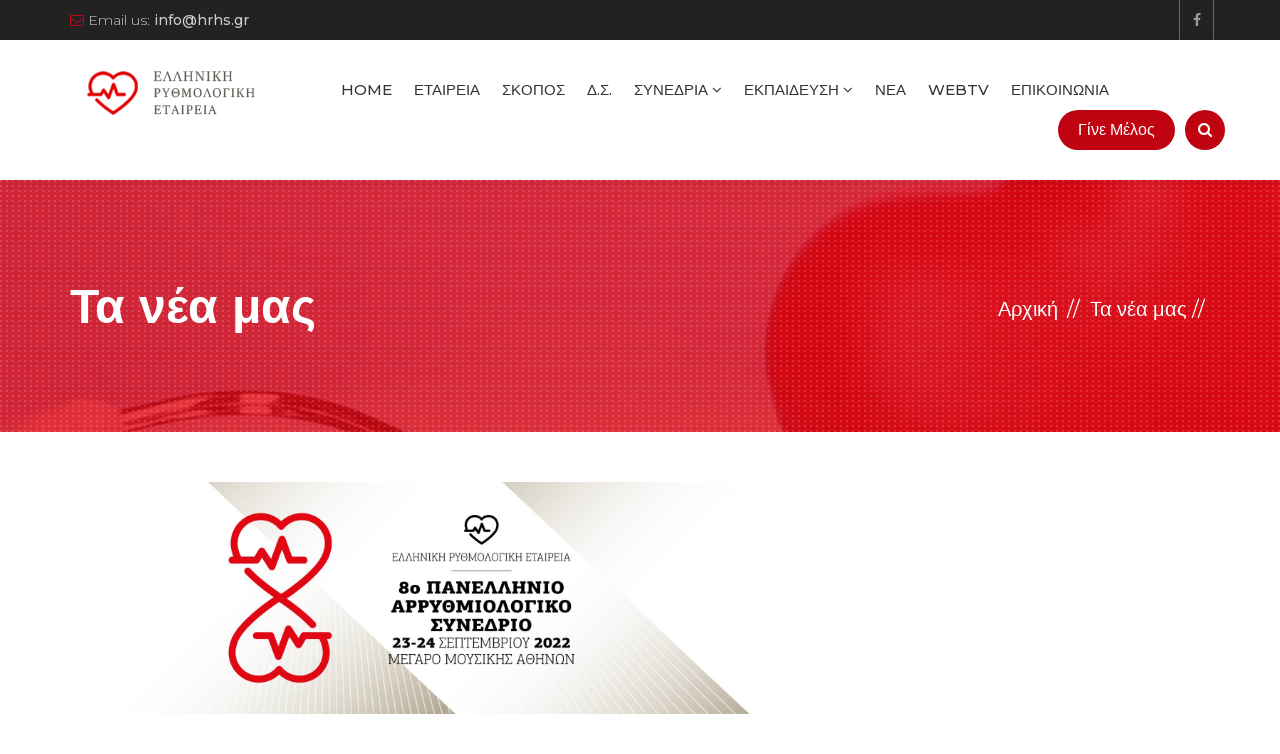

--- FILE ---
content_type: text/html; charset=utf-8
request_url: https://hrhs.gr/default.aspx?pageid=41
body_size: 19292
content:

<!DOCTYPE html>
<!--[if lt IE 7]> <html class="no-js lt-ie9 lt-ie8 lt-ie7" lang="el"> <![endif]-->
<!--[if IE 7]>    <html class="no-js lt-ie9 lt-ie8" lang="el"> <![endif]-->
<!--[if IE 8]>    <html class="no-js lt-ie9" lang="el"> <![endif]-->
<!--[if gt IE 8]><!--> <html class="no-js" lang="el"> <!--<![endif]-->
<head><title>
	8ο Πανελλήνιο Αρρυθμιολογικό Συνέδριο - Τα νέα μας - Ελληνική Ρυθμολογική Εταιρεία
</title><meta charset="utf-8" />
<link rel="canonical" href="/default.aspx?pageid=41"/>
<meta name="description" content="Η Ελληνική Ρυθμολογική Εταιρεία διοργανώνει το «8ο Πανελλήνιο Αρρυθμιολογικό Συνέδριο»,&nbsp;το οποίο θα πραγματοποιηθεί στις&nbsp;23-24 Σεπτεμβρίου 2022, στο&nbsp;Μέγαρο Μουσικής Αθηνών.      Για να προχωρήσετε" />
<meta name="keys" content="" />
<meta property="og:title" content="8ο Πανελλήνιο Αρρυθμιολογικό Συνέδριο" />
<meta property="og:description" content="Η Ελληνική Ρυθμολογική Εταιρεία διοργανώνει το «8ο Πανελλήνιο Αρρυθμιολογικό Συνέδριο»,&nbsp;το οποίο θα πραγματοποιηθεί στις&nbsp;23-24 Σεπτεμβρίου 2022, στο&nbsp;Μέγαρο Μουσικής Αθηνών.      Για να προχωρήσετε" />
<meta property="og:image" content="http://hrhs.gr/UsersFiles/Images/congresses/8ere/Banner_Hrhs_8th_ERE_2022.jpg" />
<meta property="og:url" content="http://hrhs.gr/default.aspx?pageid=41" />
<meta charset="utf-8">
<meta http-equiv="X-UA-Compatible" content="IE=edge">
<meta name="viewport" content="width=device-width, initial-scale=1">

<link href="/Designs/theme_hrhsgr/css/custom.css" rel="stylesheet">
<link href="/css/smoothness/jquery-ui-1.11.4.custom.min.css" rel="stylesheet">
<link href="/Designs/theme_hrhsgr/css/bootstrap.min.css" rel="stylesheet">
<link href="/Designs/theme_hrhsgr/css/color.css" rel="stylesheet">
<link href="/Designs/theme_hrhsgr/css/responsive.css" rel="stylesheet">
<link href="/Designs/theme_hrhsgr/css/font-awesome.min.css" rel="stylesheet">
<link href="/Designs/theme_hrhsgr/css/prettyPhoto.css" rel="stylesheet">
<link href="/Designs/theme_hrhsgr/css/owl.carousel.min.css" rel="stylesheet">
<link href="/Designs/theme_hrhsgr/css/bootstrap-datetimepicker.min.css" rel="stylesheet">
<link rel="icon" type="image/png" href="/Designs/theme_hrhsgr/images/fav.png" />
<link href="/Designs/theme_hrhsgr/css/theme.css" rel="stylesheet">

<!--[if lt IE 9]>
    <script src="https://oss.maxcdn.com/html5shiv/3.7.3/html5shiv.min.js"></script>
    <script src="https://oss.maxcdn.com/respond/1.4.2/respond.min.js"></script>
<![endif]-->


<script src="/Designs/theme_hrhsgr/js/jquery.min.js"></script>
<script src="/js/jquery-ui-1.11.4.custom.min.js"></script>
<script src="/Designs/theme_hrhsgr/js/bootstrap.min.js"></script>
<script src="/Designs/theme_hrhsgr/js/jquery.prettyPhoto.js"></script>
<script src="/Designs/theme_hrhsgr/js/owl.carousel.min.js"></script>
<script src="/Designs/theme_hrhsgr/js/bootstrap-datetimepicker.min.js"></script>
<script src="/Designs/theme_hrhsgr/js/custom.js"></script>
<script src="/Designs/theme_hrhsgr/js/theme.js"></script><!-- Google tag (gtag.js) -->
<script async src="https://www.googletagmanager.com/gtag/js?id=G-XWXRQ5P69T"></script>
<script>
  window.dataLayer = window.dataLayer || [];
  function gtag(){dataLayer.push(arguments);}
  gtag('js', new Date());

  gtag('config', 'G-XWXRQ5P69T');
</script>

</head>
<body class="gr">
    <form method="post" action="/default.aspx?pageid=41" onsubmit="javascript:return WebForm_OnSubmit();" id="ctl01">
<div class="aspNetHidden">
<input type="hidden" name="__EVENTTARGET" id="__EVENTTARGET" value="" />
<input type="hidden" name="__EVENTARGUMENT" id="__EVENTARGUMENT" value="" />
<input type="hidden" name="__VIEWSTATE" id="__VIEWSTATE" value="/wEPDwULLTIwNjYyMTYxNTAPZBYEZg9kFgYCAg8WAh4EVGV4dAW9CQ0KPGxpbmsgcmVsPSJjYW5vbmljYWwiIGhyZWY9Ii9kZWZhdWx0LmFzcHg/cGFnZWlkPTQxIi8+DQo8bWV0YSBuYW1lPSJkZXNjcmlwdGlvbiIgY29udGVudD0izpcgzpXOu867zrfOvc65zrrOriDOoc+FzrjOvM6/zrvOv86zzrnOus6uIM6Vz4TOsc65z4HOtc6vzrEgzrTOuc6/z4HOs86xzr3Pjs69zrXOuSDPhM6/IMKrOM6/IM6gzrHOvc61zrvOu86uzr3Ouc6/IM6Rz4HPgc+FzrjOvM65zr/Ou86/zrPOuc66z4wgzqPPhc69zq3OtM+BzrnOv8K7LCZuYnNwO8+Ezr8gzr/PgM6/zq/OvyDOuM6xIM+Az4HOsc6zzrzOsc+Ezr/PgM6/zrnOt864zrXOryDPg8+EzrnPgiZuYnNwOzIzLTI0IM6jzrXPgM+EzrXOvM6yz4HOr86/z4UgMjAyMiwgz4PPhM6/Jm5ic3A7zpzOrc6zzrHPgc6/IM6czr/[base64]/zrvOv86zzrnOus+MIM6jz4XOvc6tzrTPgc65zr8iIC8+DQo8bWV0YSBwcm9wZXJ0eT0ib2c6ZGVzY3JpcHRpb24iIGNvbnRlbnQ9Is6XIM6VzrvOu863zr3Ouc66zq4gzqHPhc64zrzOv867zr/Os865zrrOriDOlc+EzrHOuc+BzrXOr86xIM60zrnOv8+BzrPOsc69z47Ovc61zrkgz4TOvyDCqzjOvyDOoM6xzr3Otc67zrvOrs69zrnOvyDOkc+Bz4HPhc64zrzOuc6/zrvOv86zzrnOus+MIM6jz4XOvc6tzrTPgc65zr/CuywmbmJzcDvPhM6/IM6/z4DOv86vzr8gzrjOsSDPgM+BzrHOs868zrHPhM6/z4DOv865zrfOuM61zq8gz4PPhM65z4ImbmJzcDsyMy0yNCDOo861z4DPhM61zrzOss+Bzq/Ov8+FIDIwMjIsIM+Dz4TOvyZuYnNwO86czq3Os86xz4HOvyDOnM6/z4XPg865zrrOrs+CIM6RzrjOt869z47OvS4gICAgICDOk865zrEgzr3OsSDPgM+Bzr/[base64]/[base64]/[base64]/[base64]/Ok86ZzprOnyDOo86lzp3Olc6UzqHOmc6fPC9hPg0KPC9saT4NCjxsaT48YSBocmVmPSIvZGVmYXVsdC5hc3B4P2NhdGlkPTMzIj4xMc6/IM6gzpHOnc6VzpvOm86Xzp3Omc6fIM6RzqHOoc6lzpjOnM6Zzp/Om86fzpPOmc6azp8gzqPOpc6dzpXOlM6hzpnOnzwvYT4NCjwvbGk+DQo8bGk+PGEgaHJlZj0iLzEwZXJlLmFzcHgiPjEwzr8gzqDOkc6dzpXOm86bzpfOnc6Zzp8gzpHOoc6hzqXOmM6czpnOn86bzp/Ok86ZzprOnyDOo86lzp3Olc6UzqHOmc6fPC9hPg0KPC9saT4NCjxsaT48YSBocmVmPSIvOWVyZS5hc3B4Ij45zr8gzqDOkc6dzpXOm86bzpfOnc6Zzp8gzpHOoc6hzqXOmM6czpnOn86bzp/Ok86ZzprOnyDOo86lzp3Olc6UzqHOmc6fPC9hPg0KPC9saT4NCjxsaT48YSBocmVmPSIvOGVyZS5hc3B4Ij44zr8gzqDOkc6dzpXOm86bzpfOnc6Zzp8gzpHOoc6hzqXOmM6czpnOn86bzp/Ok86ZzprOnyDOo86lzp3Olc6UzqHOmc6fPC9hPg0KPC9saT4NCjxsaT48YSBocmVmPSIvZGVmYXVsdC5hc3B4P2NhdGlkPTI4Ij43zr8gzqDOkc6dzpXOm86bzpfOnc6Zzp8gzpHOoc6hzqXOmM6czpnOn86bzp/Ok86ZzprOnyDOo86lzp3Olc6UzqHOmc6fPC9hPg0KPC9saT4NCjxsaT48YSBocmVmPSIvNmVyZS5hc3B4Ij42zr8gzqDOkc6dzpXOm86bzpfOnc6Zzp8gzpHOoc6hzqXOmM6czpnOn86bzp/[base64]/Ok86ZzprOnyDOo86lzp3Olc6UzqHOmc6fPC9hPg0KPC9saT4NCjxsaT48YSBocmVmPSIvMm8tYXJyeXRobWlvbG9naWtvLXN5bmVkcmlvLmFzcHgiPjJvIM6RzqHOoc6lzpjOnM6Zzp/[base64]/z4TPgc6/[base64]/[base64]/Y2F0aWQ9MzQiPjEybyDOoM6Rzp3Olc6bzpvOl86dzpnOnyDOkc6hzqHOpc6YzpzOmc6fzpvOn86TzpnOms6fIM6jzqXOnc6VzpTOoc6Zzp88L2E+DQo8L2xpPg0KPGxpPjxhIGhyZWY9Ii9kZWZhdWx0LmFzcHg/Y2F0aWQ9MzMiPjExzr8gzqDOkc6dzpXOm86bzpfOnc6Zzp8gzpHOoc6hzqXOmM6czpnOn86bzp/[base64]/[base64]/Om86fzpPOmc6azp8gzqPOpc6dzpXOlM6hzpnOnzwvYT4NCjwvbGk+DQo8bGk+PGEgaHJlZj0iLzRvLXBhbmVsbGluaW8tYXJyeXRobWlvbG9naWtvLXN5bmVkcmlvLmFzcHgiPjRvIM6gzpHOnc6VzpvOm86Xzp3Omc6fIM6RzqHOoc6lzpjOnM6Zzp/[base64]/Ok86ZzprOnyDOo86lzp3Olc6UzqHOmc6fPC9hPg0KPC9saT4NCjxsaT48YSBocmVmPSIvMW8tYXJyeXRobWlvbG9naWtvLXN5bmVkcmlvLmFzcHgiPjFvIM6RzqHOoc6lzpjOnM6Zzp/[base64]/OtM61z4XPg863IDxzcGFuIGNsYXNzPSJmYSBmYS1hbmdsZS1kb3duIj48L3NwYW4+PC9hPg0KPHVsIGNsYXNzPSJkcm9wZG93bi1tZW51Ij4NCjxsaT48YSBocmVmPSIvZGVmYXVsdC5hc3B4P2NhdGlkPTMxIj7Opc+Azr/PhM+Bzr/Phs6vzrXPgjwvYT4NCjwvbGk+DQo8L3VsPg0KPC9saT4NCjxsaSBjbGFzcz0iZHJvcGRvd24iPjxhIGNsYXNzPSJkcm9wZG93bi10b2dnbGUiIGhyZWY9Ii9kZWZhdWx0LmFzcHg/[base64]/[base64]/Ouc67zrnOsc66zq7PgiDPhM6xz4fPhc66zrHPgc60zq/Osc+CFy9kZWZhdWx0LmFzcHg/cGFnZWlkPTExUc6Vz4DOuc66zrHPgc60zrnOsc66zq4gzrrOsc+EzqzOu8+Fz4POtyDOus6/zrnOu865zrHOus6uz4Igz4TOsc+Hz4XOus6xz4HOtM6vzrHPggBkAgEPZBYCZg8VBUsvVXNlcnNGaWxlcy9JbWFnZXMva2F0YWx5c2lrb2lsaWFraXN0YXh1a2FyZGlhc21pa3JvYmFubmVybnNwNjY2MV90aHVtYi5qcGc6zprOsc+EzqzOu8+Fz4POtyDOus6/zrnOu865zrHOus6uz4Igz4TOsc+Hz4XOus6xz4HOtM6vzrHPghcvZGVmYXVsdC5hc3B4P3BhZ2VpZD0xMjrOms6xz4TOrM67z4XPg863IM66zr/Ouc67zrnOsc66zq7PgiDPhM6xz4fPhc66zrHPgc60zq/[base64]/[base64]/[base64]/OtM+Mz4TOtc+CIC0gzpHPgM65zr3Ouc60z4nPhM6tz4IAZAIFD2QWAmYPFQUsL1VzZXJzRmlsZXMvSW1hZ2VzL2lwZXJraWxpYWtpdGF4aWthcmRpYS5qcGdCzprOsc+EzqzOu8+Fz4POtyDPhc+AzrXPgc66zr/Ouc67zrnOsc66z47OvSDPhM6xz4fPhc66zrHPgc60zrnPjs69Fy9kZWZhdWx0LmFzcHg/cGFnZWlkPTI1Qs6azrHPhM6szrvPhc+Dzrcgz4XPgM61z4HOus6/[base64]/cGFnZWlkPTI2OM6azrHPhM6szrvPhc+DzrcgzrrOv867z4DOuc66z47OvSDPhM6xz4fPhc66zrHPgc60zrnPjs69AGQCBg9kFgJmDxYCHwECChYUZg9kFgJmDxUJFy9kZWZhdWx0LmFzcHg/cGFnZWlkPTQ4ADovVXNlcnNGaWxlcy9JbWFnZXMvY29uZ3Jlc3Nlcy9IcmhzX0Jhbm5lcl8xMnRoRVJFXzIwMjUucG5nRzEyzr8gzqDOsc69zrXOu867zq7Ovc65zr8gzpHPgc+Bz4XOuM68zrnOv867zr/Os865zrrPjCDOo8+Fzr3Orc60z4HOuc6/CTAyIM6fzrrPhBcvZGVmYXVsdC5hc3B4P3BhZ2VpZD00OEcxMs6/IM6gzrHOvc61zrvOu86uzr3Ouc6/IM6Rz4HPgc+FzrjOvM65zr/Ou86/zrPOuc66z4wgzqPPhc69zq3OtM+BzrnOv6ABzpcgzpXOu867zrfOvc65zrrOriDOoc+FzrjOvM6/zrvOv86zzrnOus6uIM6Vz4TOsc65z4HOtc6vzrEgzrTOuc6/z4HOs86xzr3Pjs69zrXOuSDPhM6/IDEyzr8gzqDOsc69zrXOu867zq7Ovc65zr8gzpHPgc+Bz4XOuM68zrnOv867zr/Os865zrrPjCDOo8+Fzr3Orc60z4HOuc6/LhcvZGVmYXVsdC5hc3B4P3BhZ2VpZD00OGQCAQ9kFgJmDxUJFy9kZWZhdWx0LmFzcHg/cGFnZWlkPTQ3AD8vVXNlcnNGaWxlcy9JbWFnZXMvY29uZ3Jlc3Nlcy8xMXRoL0hyaHNfQmFubmVyXzExdGhFUkVfMjAyNS5qcGdHMTHOvyDOoM6xzr3Otc67zrvOrs69zrnOvyDOkc+Bz4HPhc64zrzOuc6/zrvOv86zzrnOus+MIM6jz4XOvc6tzrTPgc65zr8JMjYgzqPOtc+AFy9kZWZhdWx0LmFzcHg/cGFnZWlkPTQ3RzExzr8gzqDOsc69zrXOu867zq7Ovc65zr8gzpHPgc+Bz4XOuM68zrnOv867zr/Os865zrrPjCDOo8+Fzr3Orc60z4HOuc6/oAHOlyDOlc67zrvOt869zrnOus6uIM6hz4XOuM68zr/Ou86/zrPOuc66zq4gzpXPhM6xzrnPgc61zq/OsSDOtM65zr/Pgc6zzrHOvc+Ozr3Otc65IM+Ezr8gMTHOvyDOoM6xzr3Otc67zrvOrs69zrnOvyDOkc+Bz4HPhc64zrzOuc6/zrvOv86zzrnOus+MIM6jz4XOvc6tzrTPgc65zr8uFy9kZWZhdWx0LmFzcHg/cGFnZWlkPTQ3ZAICD2QWAmYPFQkXL2RlZmF1bHQuYXNweD9wYWdlaWQ9NDQAOi9Vc2Vyc0ZpbGVzL0ltYWdlcy9zbGlkZXJzL0hyaHNfQmFubmVyXzEwdGhFUkVfMjAyNHBzZC5qcGdHMTDOvyDOoM6xzr3Otc67zrvOrs69zrnOvyDOkc+Bz4HPhc64zrzOuc6/zrvOv86zzrnOus+MIM6jz4XOvc6tzrTPgc65zr8JMjQgzqPOtc+AFy9kZWZhdWx0LmFzcHg/cGFnZWlkPTQ0RzEwzr8gzqDOsc69zrXOu867zq7Ovc65zr8gzpHPgc+Bz4XOuM68zrnOv867zr/Os865zrrPjCDOo8+Fzr3Orc60z4HOuc6/oAHOlyDOlc67zrvOt869zrnOus6uIM6hz4XOuM68zr/Ou86/zrPOuc66zq4gzpXPhM6xzrnPgc61zq/OsSDOtM65zr/Pgc6zzrHOvc+Ozr3Otc65IM+Ezr8gMTDOvyDOoM6xzr3Otc67zrvOrs69zrnOvyDOkc+Bz4HPhc64zrzOuc6/zrvOv86zzrnOus+MIM6jz4XOvc6tzrTPgc65zr8uFy9kZWZhdWx0LmFzcHg/cGFnZWlkPTQ0ZAIDD2QWAmYPFQkXL2RlZmF1bHQuYXNweD9wYWdlaWQ9NDIALi9Vc2Vyc0ZpbGVzL0ltYWdlcy9IcmhzX0Jhbm5lcl85dGhFUkVfMjAyMy5qcGdGOc6/IM6gzrHOvc61zrvOu86uzr3Ouc6/IM6Rz4HPgc+FzrjOvM65zr/Ou86/zrPOuc66z4wgzqPPhc69zq3OtM+BzrnOvwkyMCDOlM61zroXL2RlZmF1bHQuYXNweD9wYWdlaWQ9NDJGOc6/IM6gzrHOvc61zrvOu86uzr3Ouc6/IM6Rz4HPgc+FzrjOvM65zr/Ou86/zrPOuc66z4wgzqPPhc69zq3OtM+BzrnOv6MBzpcgzpXOu867zrfOvc65zrrOriDOoc+FzrjOvM6/zrvOv86zzrnOus6uIM6Vz4TOsc65z4HOtc6vzrEgzrTOuc6/z4HOs86xzr3Pjs69zrXOuSDPhM6/IMKrOc6/IM6gzrHOvc61zrvOu86uzr3Ouc6/IM6Rz4HPgc+FzrjOvM65zr/Ou86/zrPOuc66z4wgzqPPhc69zq3OtM+BzrnOv8K7LhcvZGVmYXVsdC5hc3B4P3BhZ2VpZD00MmQCBA9kFgJmDxUJFy9kZWZhdWx0LmFzcHg/cGFnZWlkPTQxAD8vVXNlcnNGaWxlcy9JbWFnZXMvY29uZ3Jlc3Nlcy84ZXJlL0Jhbm5lcl9IcmhzXzh0aF9FUkVfMjAyMi5qcGdGOM6/IM6gzrHOvc61zrvOu86uzr3Ouc6/IM6Rz4HPgc+FzrjOvM65zr/Ou86/zrPOuc66z4wgzqPPhc69zq3OtM+BzrnOvwkwNCDOps61zrIXL2RlZmF1bHQuYXNweD9wYWdlaWQ9NDFGOM6/IM6gzrHOvc61zrvOu86uzr3Ouc6/IM6Rz4HPgc+FzrjOvM65zr/Ou86/zrPOuc66z4wgzqPPhc69zq3OtM+BzrnOv6MBzpcgzpXOu867zrfOvc65zrrOriDOoc+FzrjOvM6/zrvOv86zzrnOus6uIM6Vz4TOsc65z4HOtc6vzrEgzrTOuc6/z4HOs86xzr3Pjs69zrXOuSDPhM6/IMKrOM6/IM6gzrHOvc61zrvOu86uzr3Ouc6/IM6Rz4HPgc+FzrjOvM65zr/Ou86/zrPOuc66z4wgzqPPhc69zq3OtM+BzrnOv8K7LhcvZGVmYXVsdC5hc3B4P3BhZ2VpZD00MWQCBQ9kFgJmDxUJFy9kZWZhdWx0LmFzcHg/cGFnZWlkPTQwADovVXNlcnNGaWxlcy9JbWFnZXMvY29uZ3Jlc3Nlcy9CYW5uZXJfSHJoc183dGhfRVJFXzIwMjEuanBnRjfOvyDOoM6xzr3Otc67zrvOrs69zrnOvyDOkc+Bz4HPhc64zrzOuc6/zrvOv86zzrnOus+MIM6jz4XOvc6tzrTPgc65zr8JMTggzqbOtc6yFy9kZWZhdWx0LmFzcHg/cGFnZWlkPTQwRjfOvyDOoM6xzr3Otc67zrvOrs69zrnOvyDOkc+Bz4HPhc64zrzOuc6/zrvOv86zzrnOus+MIM6jz4XOvc6tzrTPgc65zr+0Ac6XIM6VzrvOu863zr3Ouc66zq4gzqHPhc64zrzOv867zr/Os865zrrOriDOlc+EzrHOuc+BzrXOr86xIM60zrnOv8+BzrPOsc69z47Ovc61zrkgz4TOvyA8c3Ryb25nPsKrN86/IM6gzrHOvc61zrvOu86uzr3Ouc6/IM6Rz4HPgc+FzrjOvM65zr/Ou86/zrPOuc66z4wgzqPPhc69zq3OtM+BzrnOv8K7Ljwvc3Ryb25nPhcvZGVmYXVsdC5hc3B4P3BhZ2VpZD00MGQCBg9kFgJmDxUJFy9kZWZhdWx0LmFzcHg/cGFnZWlkPTM4ADQvVXNlcnNGaWxlcy9JbWFnZXMvY29uZ3Jlc3Nlcy9iYW5uZXJfNnRoZXJlX2hyaHMuanBnRjbOvyDOoM6xzr3Otc67zrvOrs69zrnOvyDOkc+Bz4HPhc64zrzOuc6/zrvOv86zzrnOus+MIM6jz4XOvc6tzrTPgc65zr8JMTMgzpTOtc66Fy9kZWZhdWx0LmFzcHg/cGFnZWlkPTM4RjbOvyDOoM6xzr3Otc67zrvOrs69zrnOvyDOkc+Bz4HPhc64zrzOuc6/zrvOv86zzrnOus+MIM6jz4XOvc6tzrTPgc65zr+0Ac6XIM6VzrvOu863zr3Ouc66zq4gzqHPhc64zrzOv867zr/Os865zrrOriDOlc+EzrHOuc+BzrXOr86xIM60zrnOv8+BzrPOsc69z47Ovc61zrkgz4TOvyA8c3Ryb25nPsKrNs6/IM6gzrHOvc61zrvOu86uzr3Ouc6/IM6Rz4HPgc+FzrjOvM65zr/Ou86/[base64]/IM6Rz4HPgc+FzrjOvM65zr/Ou86/zrPOuc66z4wgzqPPhc69zq3OtM+BzrnOvwkxMyDOlM61zrosLzVvLXBhbmVsbGluaW8tYXJyeXRobWlvbG9naWtvLXN5bmVkcmlvLmFzcHhFNW8gzqDOsc69zrXOu867zq7Ovc65zr8gzpHPgc+Bz4XOuM68zrnOv867zr/Os865zrrPjCDOo8+Fzr3Orc60z4HOuc6/uQHOlyDOlc67zrvOt869zrnOus6uIM6hz4XOuM68zr/Ou86/zrPOuc66zq4gzpXPhM6xzrnPgc61zq/OsSDOtM65zr/Pgc6zzrHOvc+Ozr3Otc65IM+Ezr8mbmJzcDs8c3Ryb25nPsKrNc6/IM6gzrHOvc61zrvOu86uzr3Ouc6/IM6Rz4HPgc+FzrjOvM65zr/Ou86/zrPOuc66z4wgzqPPhc69zq3OtM+BzrnOv8K7Ljwvc3Ryb25nPiwvNW8tcGFuZWxsaW5pby1hcnJ5dGhtaW9sb2dpa28tc3luZWRyaW8uYXNweGQCCA9kFgJmDxUJFy9kZWZhdWx0LmFzcHg/cGFnZWlkPTI5ACAvVXNlcnNGaWxlcy9JbWFnZXMvbmV3cy9wbGF5LmpwZz3On868zrnOu86vzrXPgiDOvM61IM6Rz4HPgc+FzrjOvM65zr/Ou86/zrPOuc66zqwgzpjOrc68zrHPhM6xCTMwIM6Rz4DPgRcvZGVmYXVsdC5hc3B4P3BhZ2VpZD0yOT3On868zrnOu86vzrXPgiDOvM61IM6Rz4HPgc+FzrjOvM65zr/Ou86/zrPOuc66zqwgzpjOrc68zrHPhM6xABcvZGVmYXVsdC5hc3B4P3BhZ2VpZD0yOWQCCQ9kFgJmDxUJFy9kZWZhdWx0LmFzcHg/cGFnZWlkPTEzBWhlYXJ0JC9Vc2Vyc0ZpbGVzL0ltYWdlcy9zbGlkZXJzLzRvZXJlLmpwZ0U0byDOoM6xzr3Otc67zrvOrs69zrnOvyDOkc+Bz4HPhc64zrzOuc6/zrvOv86zzrnOus+MIM6jz4XOvc6tzrTPgc65zr8JMjEgzqPOtc+AFy9kZWZhdWx0LmFzcHg/cGFnZWlkPTEzRTRvIM6gzrHOvc61zrvOu86uzr3Ouc6/IM6Rz4HPgc+FzrjOvM65zr/Ou86/zrPOuc66z4wgzqPPhc69zq3OtM+BzrnOv60BzpcgzpXOu867zrfOvc65zrrOriDOoc+FzrjOvM6/zrvOv86zzrnOus6uIM6Vz4TOsc65z4HOtc6vzrEgzrTOuc6/z4HOs86xzr3Pjs69zrXOuSDPhM6/IDxzdHJvbmc+NM6/IM6gzrHOvc61zrvOu86uzr3Ouc6/IM6Rz4HPgc+FzrjOvM6/[base64]/IM6gzrHOvc61zrvOu86uzr3Ouc6/IM6Rz4HPgc+FzrjOvM65zr/Ou86/[base64]/zrvOv86zzrnOus6uIM6Vz4TOsc65z4HOtc6vzrEgzrTOuc6/z4HOs86xzr3Pjs69zrXOuSDPhM6/IMKrOM6/IM6gzrHOvc61zrvOu86uzr3Ouc6/IM6Rz4HPgc+FzrjOvM65zr/Ou86/zrPOuc66z4wgzqPPhc69zq3OtM+BzrnOv8K7LmQCBA9kFgICAQ8WAh8ABesFzpcgzpXOu867zrfOvc65zrrOriDOoc+FzrjOvM6/zrvOv86zzrnOus6uIM6Vz4TOsc65z4HOtc6vzrEgzrTOuc6/z4HOs86xzr3Pjs69zrXOuSDPhM6/IMKrOM6/IM6gzrHOvc61zrvOu86uzr3Ouc6/IM6Rz4HPgc+FzrjOvM65zr/Ou86/zrPOuc66z4wgzqPPhc69zq3OtM+BzrnOv8K7LCZuYnNwO8+Ezr8gzr/PgM6/zq/OvyDOuM6xIM+Az4HOsc6zzrzOsc+Ezr/PgM6/zrnOt864zrXOryDPg8+EzrnPgiZuYnNwOzIzLTI0IM6jzrXPgM+EzrXOvM6yz4HOr86/z4UgMjAyMiwgz4PPhM6/Jm5ic3A7zpzOrc6zzrHPgc6/IM6czr/Phc+DzrnOus6uz4IgzpHOuM63zr3Pjs69LjxiciAvPg0KPGJyIC8+DQrOk865zrEgzr3OsSDPgM+Bzr/[base64]/[base64]/Phs6uZGQCBg8PFgIfAmhkZAIID2QWAmYPZBYCZg8PFgIfAmhkZAIKDw8WAh8CaGRkAgcPZBYEZg9kFgRmDxYCHwAFI86bzq/Pg8+EzrEgzpXPgM65zrrOv865zr3Pic69zq/Osc+CZAIBD2QWEAIBDxYCHwAFds6Tz4HOsc+Gz4TOtc6vz4TOtSDPg8+EzrcgzrvOr8+Dz4TOsSDOtc+AzrnOus6/zrnOvc+Jzr3Or86xz4IgzrPOuc6xIM69zrEgz4POsc+CIM+Dz4TOrc67zr3Ov8+FzrzOtSDPhM6xIM69zq3OsSDOvM6xz4JkAgMPD2QWAh8EBRnOpM6/[base64]/Ovc6/zrzOsc+EzrXPgM+Ozr3Phc68zr8gzrHPgM6xzrnPhM61zq/PhM6xzrk8YnIgLz5kZAINDw8WAh8ABSbOpM6/[base64]/VGp7aLN9CDdBKDb" />
</div>

<script type="text/javascript">
//<![CDATA[
var theForm = document.forms['ctl01'];
if (!theForm) {
    theForm = document.ctl01;
}
function __doPostBack(eventTarget, eventArgument) {
    if (!theForm.onsubmit || (theForm.onsubmit() != false)) {
        theForm.__EVENTTARGET.value = eventTarget;
        theForm.__EVENTARGUMENT.value = eventArgument;
        theForm.submit();
    }
}
//]]>
</script>


<script src="/WebResource.axd?d=tvOTn2MGKQnn-YTXMfgWPyCD1SCPpfYAJJNPrEGkQXdfEPxNwoUNpBjBpWrAz2Sksi2MDqKyaWUkMqsVTflRf02SfO6aMG9Ufl4-2f6q7Io1&amp;t=638901644248157332" type="text/javascript"></script>


<script src="/ScriptResource.axd?d=0C68u8rGk6jAyjM3-UgzpZ2l7nlx6I10Rm4zmyIjfJMldnavCYjPktzf5yg4yEeV3aC0ABndoJjkOJ9RV4LGJz9rNa7uuQp6Gzr3A3nDmTwenzj0eki1lR0cvmXOcMp0Ni9FtMVO3zmJVgv9OBiXU-qzbn2invOGwb88zJv4pQo1&amp;t=ffffffff93d1c106" type="text/javascript"></script>
<script src="/ScriptResource.axd?d=H7iCkt1dTfLoa9KF5UXaRMEfyaadE7tJq16IxC4L-SY6N3jltuFuID-xEcxQS5nWO8CNnH8kqHx_2Kix8v3oGnj-lig_4ag15QBl0zZBC3ZHg6xB_i4AWAoaucFKFywj1TYknrkFFBnpVpe0RS7rPbW6LxdsQmfA5DetMS3J1AN0wy8YxRn5G3uQy60Pub1m0&amp;t=5c0e0825" type="text/javascript"></script>
<script type="text/javascript">
//<![CDATA[
if (typeof(Sys) === 'undefined') throw new Error('ASP.NET Ajax client-side framework failed to load.');
//]]>
</script>

<script src="/ScriptResource.axd?d=py5K7pEReCO5i2G-Hg_EcaiCghG5A50BHXoyOdoDQQmxH5jKzArUUDFqi11jiS1pYiCEhfxn8OLRWyNwiluo3yKkmBuj8oGnPrT4Ld359xF2h6Nq6HN45wRYQG-ZMIClABcpC07msesnVAcYJ4bRwLMwOJdH94sJcn6BS94y6SuGbG-xCKu8oRbOYlwJZ-820&amp;t=5c0e0825" type="text/javascript"></script>
<script type="text/javascript">
//<![CDATA[
function WebForm_OnSubmit() {
if (typeof(ValidatorOnSubmit) == "function" && ValidatorOnSubmit() == false) return false;
return true;
}
//]]>
</script>

<div class="aspNetHidden">

	<input type="hidden" name="__VIEWSTATEGENERATOR" id="__VIEWSTATEGENERATOR" value="CA0B0334" />
	<input type="hidden" name="__EVENTVALIDATION" id="__EVENTVALIDATION" value="/wEdAAgjVOY0RF3+wFS8k05eBq+PGEDs/sTRuCF5uwxitOr8RVG1sjyandnQJCmcovYNBQVEd+FUdZi1uS2qDeE3L/5txHjI3Jho/OpYGazKGNlvm+bsOM0f4zLZSHVnx61ZGuxGK+itkd/Y1dLX+509KzDwaRibFENuc4DxkKMZgNaZmlRKR0sQX8pX1uKcUNZjYR3esNc+MZ1mVysXe5IbmtKd" />
</div>
        <script type="text/javascript">
//<![CDATA[
Sys.WebForms.PageRequestManager._initialize('InnetScriptManager', 'ctl01', [], [], [], 90, '');
//]]>
</script>

        
        

<!--Wrapper Start-->
<div class="wrapper">
    

<!--Header Start-->
<header class="site-header">
    <div class="top-bar">
        <div class="container">
            <div class="row">
                <div class="col-md-6 col-sm-8">
                    
        <ul>
    
        <li><i class="fa fa-envelope-o" aria-hidden="true"></i> Email us: <strong>info@hrhs.gr</strong></li>
    
        </ul>
    




                </div>
                <div class="col-md-6 col-sm-4 top-social">
                    
        <a href="https://www.facebook.com/%CE%95%CE%BB%CE%BB%CE%B7%CE%BD%CE%B9%CE%BA%CE%AE-%CE%A1%CF%85%CE%B8%CE%BC%CE%BF%CE%BB%CE%BF%CE%B3%CE%B9%CE%BA%CE%AE-%CE%95%CF%84%CE%B1%CE%B9%CF%81%CE%B5%CE%AF%CE%B1-1675713025836705/"><i class="fa fa-facebook" aria-hidden="true"></i></a>
    


                </div>
            </div>
        </div>
    </div>
    
    




<div class="nav-logo-area">
    <div class="container">
        <div class="row">
            <div class="col-md-12">
                <nav class="navbar navbar-default">
                    <div class="navbar-header">                        
                        <button type="button" class="navbar-toggle collapsed" data-toggle="collapse" data-target="#bs-example-navbar-collapse-1" aria-expanded="false"><span class="sr-only">Toggle navigation</span> <span class="icon-bar"></span><span class="icon-bar"></span><span class="icon-bar"></span></button>
                        <a class="navbar-brand" href="/"><img alt="" src="/UsersFiles/Images/ere_logo_transp.png" /></a>

                        <div class="mobile-search">
                            <ul class="nav navbar-nav">
                                <li><a class="appoint" href="/member.aspx">Γίνε μέλος</a></li>
                                <li class="head-search"><a data-toggle="dropdown" aria-haspopup="true" aria-expanded="false" class="nav-search" href="#"><i class="fa fa-search" aria-hidden="true"></i></a>
                                    <!-- Single button -->
                                    <div class="dropdown-menu">
                                        
<div class="form-search searchform search-form">
<div class="form-group">
    <input name="ctl05$ctl00$ctl03$ctl01$SearchTextBox" type="text" id="ctl05_ctl00_ctl03_ctl01_SearchTextBox" class="searchbox form-control" onkeydown="if(event.which || event.keyCode){if ((event.which == 13) || (event.keyCode == 13)) {document.getElementById(&#39;ctl05_ctl00_ctl03_ctl01_SearchButton&#39;).click();return false;}} else {return true}; " placeholder="Αναζήτηση" />
    <span id="ctl05_ctl00_ctl03_ctl01_RequiredFieldValidator1" style="display:none;">*</span>
    </div>
    <button onclick="__doPostBack('ctl05$ctl00$ctl03$ctl01$SearchButton','')" id="ctl05_ctl00_ctl03_ctl01_SearchButton" class="searchbutton btn btn-default"><i class="fa fa-search" aria-hidden="true"></i></button>
    

</div>

                                    </div>
                                </li>
                            </ul>
                        </div>
                    </div>

                    <!-- Collect the nav links, forms, and other content for toggling -->
                    <div class="collapse navbar-collapse" id="bs-example-navbar-collapse-1">
                        
<ul id="mainmenu" class="nav navbar-nav">
<li class="dropdown"><a class="dropdown-toggle" href="/"  >Home</a>
</li>
<li class="dropdown"><a class="dropdown-toggle" href="/etaireia.aspx"  >Εταιρεία</a>
</li>
<li class="dropdown"><a class="dropdown-toggle" href="/skopos.aspx"  >Σκοπός</a>
</li>
<li class="dropdown"><a class="dropdown-toggle" href="/ds.aspx"  >Δ.Σ.</a>
</li>
<li class="dropdown"><a class="dropdown-toggle" href="/synedria.aspx" data-toggle='dropdown' role='button' aria-haspopup='true' aria-expanded='false' >Συνέδρια <span class="fa fa-angle-down"></span></a>
<ul class="dropdown-menu">
<li><a href="/default.aspx?catid=34">12o ΠΑΝΕΛΛΗΝΙΟ ΑΡΡΥΘΜΙΟΛΟΓΙΚΟ ΣΥΝΕΔΡΙΟ</a>
</li>
<li><a href="/default.aspx?catid=33">11ο ΠΑΝΕΛΛΗΝΙΟ ΑΡΡΥΘΜΙΟΛΟΓΙΚΟ ΣΥΝΕΔΡΙΟ</a>
</li>
<li><a href="/10ere.aspx">10ο ΠΑΝΕΛΛΗΝΙΟ ΑΡΡΥΘΜΙΟΛΟΓΙΚΟ ΣΥΝΕΔΡΙΟ</a>
</li>
<li><a href="/9ere.aspx">9ο ΠΑΝΕΛΛΗΝΙΟ ΑΡΡΥΘΜΙΟΛΟΓΙΚΟ ΣΥΝΕΔΡΙΟ</a>
</li>
<li><a href="/8ere.aspx">8ο ΠΑΝΕΛΛΗΝΙΟ ΑΡΡΥΘΜΙΟΛΟΓΙΚΟ ΣΥΝΕΔΡΙΟ</a>
</li>
<li><a href="/default.aspx?catid=28">7ο ΠΑΝΕΛΛΗΝΙΟ ΑΡΡΥΘΜΙΟΛΟΓΙΚΟ ΣΥΝΕΔΡΙΟ</a>
</li>
<li><a href="/6ere.aspx">6ο ΠΑΝΕΛΛΗΝΙΟ ΑΡΡΥΘΜΙΟΛΟΓΙΚΟ ΣΥΝΕΔΡΙΟ</a>
</li>
<li><a href="/5ere.aspx">5o ΠΑΝΕΛΛΗΝΙΟ ΑΡΡΥΘΜΙΟΛΟΓΙΚΟ ΣΥΝΕΔΡΙΟ</a>
</li>
<li><a href="/4o-panellinio-arrythmiologiko-synedrio.aspx">4o ΠΑΝΕΛΛΗΝΙΟ ΑΡΡΥΘΜΙΟΛΟΓΙΚΟ ΣΥΝΕΔΡΙΟ</a>
</li>
<li><a href="/3o-arrythmiologiko-synedrio.aspx">3o ΑΡΡΥΘΜΙΟΛΟΓΙΚΟ ΣΥΝΕΔΡΙΟ</a>
</li>
<li><a href="/2o-arrythmiologiko-synedrio.aspx">2o ΑΡΡΥΘΜΙΟΛΟΓΙΚΟ ΣΥΝΕΔΡΙΟ</a>
</li>
<li><a href="/1o-arrythmiologiko-synedrio.aspx">1o ΑΡΡΥΘΜΙΟΛΟΓΙΚΟ ΣΥΝΕΔΡΙΟ</a>
</li>
</ul>
</li>
<li class="dropdown"><a class="dropdown-toggle" href="/ekpaideysi.aspx" data-toggle='dropdown' role='button' aria-haspopup='true' aria-expanded='false' >Εκπαίδευση <span class="fa fa-angle-down"></span></a>
<ul class="dropdown-menu">
<li><a href="/default.aspx?catid=31">Υποτροφίες</a>
</li>
</ul>
</li>
<li class="dropdown"><a class="dropdown-toggle" href="/default.aspx?catid=11"  >Νέα</a>
</li>
<li class="dropdown"><a class="dropdown-toggle" href="https://webtv.hrhs.gr/"target="_blank"  >WebTV</a>
</li>
<li class="dropdown"><a class="dropdown-toggle" href="/epikoinwnia.aspx"  >Επικοινωνία</a>
</li>
</ul>



                        <ul class="nav navbar-nav navbar-right">
                            <li><a class="appoint" href="/member.aspx">Γίνε Μέλος</a></li>
                            <li class="head-search"><a data-toggle="dropdown" aria-haspopup="true" aria-expanded="false" class="nav-search" href="#"><i class="fa fa-search" aria-hidden="true"></i></a>

                                <!-- Single button -->
                                <div class="dropdown-menu">
                                    
<div class="form-search searchform search-form">
<div class="form-group">
    <input name="ctl05$ctl00$ctl03$ctl03$SearchTextBox" type="text" id="ctl05_ctl00_ctl03_ctl03_SearchTextBox" class="searchbox form-control" onkeydown="if(event.which || event.keyCode){if ((event.which == 13) || (event.keyCode == 13)) {document.getElementById(&#39;ctl05_ctl00_ctl03_ctl03_SearchButton&#39;).click();return false;}} else {return true}; " placeholder="Αναζήτηση" />
    <span id="ctl05_ctl00_ctl03_ctl03_RequiredFieldValidator1" style="display:none;">*</span>
    </div>
    <button onclick="__doPostBack('ctl05$ctl00$ctl03$ctl03$SearchButton','')" id="ctl05_ctl00_ctl03_ctl03_SearchButton" class="searchbutton btn btn-default"><i class="fa fa-search" aria-hidden="true"></i></button>
    

</div>

                                </div>
                            </li>
                            
                        </ul>
                    </div>
                    <!-- /.navbar-collapse -->
                </nav>
            </div>
        </div>
    </div>
</div>

</header>
<!--Header End-->

    
    


<!--inner banner-->
  <div class="inner-banner">
    <div class="container">
      <div class="row">
        <div class="col-md-7">
          <h1>Τα νέα μας</h1>
        </div>
        <div class="col-md-5">
          <ol class="breadcrumb">
              
<li><a href="default.aspx">Αρχική</a></li>
<li class="active">Τα νέα μας<li>


            
          </ol>
        </div>
      </div>
    </div>
  </div>
  <!--inner banner End--> 
<!--Main Content Start-->
<div class="main-content">
    <div class="service-details">
        <div class="container">
            <div class="row">
                <div class="col-md-12">
                    
                    
<div class="page_wrapper ">
    
    
    
        <div class="page_photo">
            <img alt="" style="width: 60%; height: 60%;" src="/UsersFiles/Images/congresses/8ere/Banner_Hrhs_8th_ERE_2022.jpg" />
        </div>
    
    
    
        <div class="page_text">
            Η Ελληνική Ρυθμολογική Εταιρεία διοργανώνει το «8ο Πανελλήνιο Αρρυθμιολογικό Συνέδριο»,&nbsp;το οποίο θα πραγματοποιηθεί στις&nbsp;23-24 Σεπτεμβρίου 2022, στο&nbsp;Μέγαρο Μουσικής Αθηνών.<br />
<br />
Για να προχωρήσετε στην&nbsp;εγγραφή&nbsp;σας πατήστε&nbsp;<strong><a target="_blank" href="https://services.livemedia.com/register/8ere.aspx?lang=1">εδώ</a></strong>. Η εγγραφή είναι δωρεάν.<br />
Περισσότερες πληροφορίες: <a target="_blank" href="https://www.medevents.gr/congress/8ere">www.medevents.gr/congress/8ere</a>
        </div>
    
    
    

    
        <div class="page_text page_goback">
            <a id="ctl05_ctl02_ctl02_Hyperlink1" href="javascript:history.go(-1);">Επιστροφή</a>
        </div>
    
    <div class="share_area">
        

    </div>
</div>


                    
                    

                    
                </div>
            </div>
        </div>
    </div>
</div>
    

<div id="fb-root"></div>
<script>(function (d, s, id) {
    var js, fjs = d.getElementsByTagName(s)[0];
    if (d.getElementById(id)) return;
    js = d.createElement(s); js.id = id;
    js.src = 'https://connect.facebook.net/en_US/sdk.js#xfbml=1&version=v2.12&appId=292228887478688';
    fjs.parentNode.insertBefore(js, fjs);
}(document, 'script', 'facebook-jssdk'));</script>

<!--Footer Start-->
<footer class="footer">
    <div class="footer-widgets">
        <div class="container">
            <div class="row">
                
                <div class="col-md-6 col-sm-6">
                    <div class="widget">
                        <div class="fb-page" data-href="https://www.facebook.com/%CE%95%CE%BB%CE%BB%CE%B7%CE%BD%CE%B9%CE%BA%CE%AE-%CE%A1%CF%85%CE%B8%CE%BC%CE%BF%CE%BB%CE%BF%CE%B3%CE%B9%CE%BA%CE%AE-%CE%95%CF%84%CE%B1%CE%B9%CF%81%CE%B5%CE%AF%CE%B1-1675713025836705/" data-tabs="timeline" data-small-header="true" data-adapt-container-width="true"  data-hide-cover="false" data-show-facepile="true" data-width="500" data-height="300"><blockquote cite="https://www.facebook.com/%CE%95%CE%BB%CE%BB%CE%B7%CE%BD%CE%B9%CE%BA%CE%AE-%CE%A1%CF%85%CE%B8%CE%BC%CE%BF%CE%BB%CE%BF%CE%B3%CE%B9%CE%BA%CE%AE-%CE%95%CF%84%CE%B1%CE%B9%CF%81%CE%B5%CE%AF%CE%B1-1675713025836705/" class="fb-xfbml-parse-ignore"><a href="https://www.facebook.com/%CE%95%CE%BB%CE%BB%CE%B7%CE%BD%CE%B9%CE%BA%CE%AE-%CE%A1%CF%85%CE%B8%CE%BC%CE%BF%CE%BB%CE%BF%CE%B3%CE%B9%CE%BA%CE%AE-%CE%95%CF%84%CE%B1%CE%B9%CF%81%CE%B5%CE%AF%CE%B1-1675713025836705/">Ελληνική Ρυθμολογική Εταιρεία</a></blockquote></div>
                        
                    </div>
                    
                </div>
                <div class="col-md-3 col-sm-6">
                    <div class="widget">
                        

<div class="module_wrapper newsletter app-form">
    <style type="text/css">
        span.success {
            color: #009900;
        }

        span.error {
            color: #990000;
        }
    </style>
    <div class="category_title">
        <h3>
            Λίστα Επικοινωνίας</h3>
    </div>
    <div id="ctl05_ctl03_ctl00_NewsLetterPanel" class="category_text" onkeypress="javascript:return WebForm_FireDefaultButton(event, &#39;ctl05_ctl03_ctl00_SubmitButton&#39;)">
	
        <div style="margin-bottom:10px;">
            Γραφτείτε στη λίστα επικοινωνίας για να σας στέλνουμε τα νέα μας
        </div>
        <div>
            <div class="input-group">
                <input name="ctl05$ctl03$ctl00$NameTextBox" type="text" id="ctl05_ctl03_ctl00_NameTextBox" class="inputbox form-control" placeholder="Το όνομα σας..." />
            </div>
            <div class="input-group">
                <input name="ctl05$ctl03$ctl00$EmailTextBox" type="text" id="ctl05_ctl03_ctl00_EmailTextBox" class="inputbox form-control" placeholder="Το e-mail σας..." />
            </div>
        </div>
        
        <div>
            <input type="submit" name="ctl05$ctl03$ctl00$SubmitButton" value="Εγγραφή" onclick="javascript:jQuery(&#39;.message&#39;).hide();WebForm_DoPostBackWithOptions(new WebForm_PostBackOptions(&quot;ctl05$ctl03$ctl00$SubmitButton&quot;, &quot;&quot;, true, &quot;InnetNewsletter&quot;, &quot;&quot;, false, false))" id="ctl05_ctl03_ctl00_SubmitButton" class="btn btn-primary" />
        </div>
        <div class="module_validation">
            <span id="ctl05_ctl03_ctl00_Requiredfieldvalidator2" class="validator" style="display:none;">Το ονοματεπώνυμο απαιτείται<br /></span>
            <span id="ctl05_ctl03_ctl00_RequiredFieldValidator1" class="validator" style="display:none;">Το e-mail απαιτείται<br /></span>
            <span id="ctl05_ctl03_ctl00_RegularExpressionValidator1" class="validator" style="display:none;">Το e-mail δεν είναι σωστό<br /></span>
            <span id="ctl05_ctl03_ctl00_MessageLabel" class="message"></span>
        </div>
    
</div>
    
    <script type="text/javascript">
        var must_scroll = false;
    </script>
    <script type="text/javascript">
        jQuery(document).ready(function () {
            jQuery('input.inputbox').click(function () { this.select(); });
            jQuery('input.inputbox.captcha').val('Συμπληρώστε τη φράση');

         if (must_scroll) jQuery.scrollTo('.module_validation');
     }); 
    </script>
</div>

                        
                    </div>
                </div>
                <div class="col-md-3 col-sm-6">
                    <div class="widget">
                        <h3>Επικοινωνία</h3>
                        <address>
                            <ul>
    <li><span class="icon"><em class="fa fa-map-marker" aria-hidden="true"></em></span><span class="add-text"><strong>Διεύθυνση:</strong> Φωκίωνος Νέγρη 17, Αθήνα</span> </li>
    <li><span class="icon"><em class="fa fa-envelope-o" aria-hidden="true"></em></span><span class="add-text"><strong>Email:</strong> info@hrhs.gr</span> </li>
    <li><span class="icon"><em class="fa fa-image" aria-hidden="true"></em></span><span class="add-text"><strong><a target="_blank" href="/UsersFiles/Images/logos/logos.zip">Λογότυπο ΕΡΕ</a></strong></span> </li>
</ul>
                        </address>
                    </div>
                </div>
            </div>
        </div>
    </div>
    <div class="footer-cr">
        <div class="container">
            <div class="row">
                <div class="col-md-6">
                    <div class="footer-social">
                        
        <a href="https://www.facebook.com/%CE%95%CE%BB%CE%BB%CE%B7%CE%BD%CE%B9%CE%BA%CE%AE-%CE%A1%CF%85%CE%B8%CE%BC%CE%BF%CE%BB%CE%BF%CE%B3%CE%B9%CE%BA%CE%AE-%CE%95%CF%84%CE%B1%CE%B9%CF%81%CE%B5%CE%AF%CE%B1-1675713025836705/"><i class="fa fa-facebook" aria-hidden="true"></i></a>
    


                        
                    </div>
                </div>
                <div class="col-md-6">
                    <p>This site is powered by <strong><a href="http://www.neoweb.gr/">Neoweb</a></strong>, unit of <strong><a href="http://www.inventics.net/">Inventics</a></strong> corporation</p>
                </div>
            </div>
        </div>
    </div>
</footer>
<!--Footer End-->
<div id="fb-root"></div>
<script>(function(d, s, id) {
  var js, fjs = d.getElementsByTagName(s)[0];
  if (d.getElementById(id)) return;
  js = d.createElement(s); js.id = id;
  js.src = 'https://connect.facebook.net/el_GR/sdk.js#xfbml=1&version=v2.12&appId=350601695455678&autoLogAppEvents=1';
  fjs.parentNode.insertBefore(js, fjs);
}(document, 'script', 'facebook-jssdk'));</script>
</div>
<!--Wrapper End-->

        
        
    
<script type="text/javascript">
//<![CDATA[
var Page_Validators =  new Array(document.getElementById("ctl05_ctl00_ctl03_ctl01_RequiredFieldValidator1"), document.getElementById("ctl05_ctl00_ctl03_ctl03_RequiredFieldValidator1"), document.getElementById("ctl05_ctl03_ctl00_Requiredfieldvalidator2"), document.getElementById("ctl05_ctl03_ctl00_RequiredFieldValidator1"), document.getElementById("ctl05_ctl03_ctl00_RegularExpressionValidator1"));
//]]>
</script>

<script type="text/javascript">
//<![CDATA[
var ctl05_ctl00_ctl03_ctl01_RequiredFieldValidator1 = document.all ? document.all["ctl05_ctl00_ctl03_ctl01_RequiredFieldValidator1"] : document.getElementById("ctl05_ctl00_ctl03_ctl01_RequiredFieldValidator1");
ctl05_ctl00_ctl03_ctl01_RequiredFieldValidator1.controltovalidate = "ctl05_ctl00_ctl03_ctl01_SearchTextBox";
ctl05_ctl00_ctl03_ctl01_RequiredFieldValidator1.focusOnError = "t";
ctl05_ctl00_ctl03_ctl01_RequiredFieldValidator1.errormessage = "*";
ctl05_ctl00_ctl03_ctl01_RequiredFieldValidator1.display = "Dynamic";
ctl05_ctl00_ctl03_ctl01_RequiredFieldValidator1.validationGroup = "InnetSearch";
ctl05_ctl00_ctl03_ctl01_RequiredFieldValidator1.evaluationfunction = "RequiredFieldValidatorEvaluateIsValid";
ctl05_ctl00_ctl03_ctl01_RequiredFieldValidator1.initialvalue = "";
var ctl05_ctl00_ctl03_ctl03_RequiredFieldValidator1 = document.all ? document.all["ctl05_ctl00_ctl03_ctl03_RequiredFieldValidator1"] : document.getElementById("ctl05_ctl00_ctl03_ctl03_RequiredFieldValidator1");
ctl05_ctl00_ctl03_ctl03_RequiredFieldValidator1.controltovalidate = "ctl05_ctl00_ctl03_ctl03_SearchTextBox";
ctl05_ctl00_ctl03_ctl03_RequiredFieldValidator1.focusOnError = "t";
ctl05_ctl00_ctl03_ctl03_RequiredFieldValidator1.errormessage = "*";
ctl05_ctl00_ctl03_ctl03_RequiredFieldValidator1.display = "Dynamic";
ctl05_ctl00_ctl03_ctl03_RequiredFieldValidator1.validationGroup = "InnetSearch";
ctl05_ctl00_ctl03_ctl03_RequiredFieldValidator1.evaluationfunction = "RequiredFieldValidatorEvaluateIsValid";
ctl05_ctl00_ctl03_ctl03_RequiredFieldValidator1.initialvalue = "";
var ctl05_ctl03_ctl00_Requiredfieldvalidator2 = document.all ? document.all["ctl05_ctl03_ctl00_Requiredfieldvalidator2"] : document.getElementById("ctl05_ctl03_ctl00_Requiredfieldvalidator2");
ctl05_ctl03_ctl00_Requiredfieldvalidator2.controltovalidate = "ctl05_ctl03_ctl00_NameTextBox";
ctl05_ctl03_ctl00_Requiredfieldvalidator2.display = "Dynamic";
ctl05_ctl03_ctl00_Requiredfieldvalidator2.validationGroup = "InnetNewsletter";
ctl05_ctl03_ctl00_Requiredfieldvalidator2.evaluationfunction = "RequiredFieldValidatorEvaluateIsValid";
ctl05_ctl03_ctl00_Requiredfieldvalidator2.initialvalue = "";
var ctl05_ctl03_ctl00_RequiredFieldValidator1 = document.all ? document.all["ctl05_ctl03_ctl00_RequiredFieldValidator1"] : document.getElementById("ctl05_ctl03_ctl00_RequiredFieldValidator1");
ctl05_ctl03_ctl00_RequiredFieldValidator1.controltovalidate = "ctl05_ctl03_ctl00_EmailTextBox";
ctl05_ctl03_ctl00_RequiredFieldValidator1.display = "Dynamic";
ctl05_ctl03_ctl00_RequiredFieldValidator1.validationGroup = "InnetNewsletter";
ctl05_ctl03_ctl00_RequiredFieldValidator1.evaluationfunction = "RequiredFieldValidatorEvaluateIsValid";
ctl05_ctl03_ctl00_RequiredFieldValidator1.initialvalue = "";
var ctl05_ctl03_ctl00_RegularExpressionValidator1 = document.all ? document.all["ctl05_ctl03_ctl00_RegularExpressionValidator1"] : document.getElementById("ctl05_ctl03_ctl00_RegularExpressionValidator1");
ctl05_ctl03_ctl00_RegularExpressionValidator1.controltovalidate = "ctl05_ctl03_ctl00_EmailTextBox";
ctl05_ctl03_ctl00_RegularExpressionValidator1.errormessage = "Το email δεν είναι έγκυρο";
ctl05_ctl03_ctl00_RegularExpressionValidator1.display = "Dynamic";
ctl05_ctl03_ctl00_RegularExpressionValidator1.validationGroup = "InnetNewsletter";
ctl05_ctl03_ctl00_RegularExpressionValidator1.evaluationfunction = "RegularExpressionValidatorEvaluateIsValid";
ctl05_ctl03_ctl00_RegularExpressionValidator1.validationexpression = "\\w+([-+.]\\w+)*@\\w+([-.]\\w+)*\\.\\w+([-.]\\w+)*";
//]]>
</script>


<script type="text/javascript">
//<![CDATA[

var Page_ValidationActive = false;
if (typeof(ValidatorOnLoad) == "function") {
    ValidatorOnLoad();
}

function ValidatorOnSubmit() {
    if (Page_ValidationActive) {
        return ValidatorCommonOnSubmit();
    }
    else {
        return true;
    }
}
        
document.getElementById('ctl05_ctl00_ctl03_ctl01_RequiredFieldValidator1').dispose = function() {
    Array.remove(Page_Validators, document.getElementById('ctl05_ctl00_ctl03_ctl01_RequiredFieldValidator1'));
}

document.getElementById('ctl05_ctl00_ctl03_ctl03_RequiredFieldValidator1').dispose = function() {
    Array.remove(Page_Validators, document.getElementById('ctl05_ctl00_ctl03_ctl03_RequiredFieldValidator1'));
}

document.getElementById('ctl05_ctl03_ctl00_Requiredfieldvalidator2').dispose = function() {
    Array.remove(Page_Validators, document.getElementById('ctl05_ctl03_ctl00_Requiredfieldvalidator2'));
}

document.getElementById('ctl05_ctl03_ctl00_RequiredFieldValidator1').dispose = function() {
    Array.remove(Page_Validators, document.getElementById('ctl05_ctl03_ctl00_RequiredFieldValidator1'));
}

document.getElementById('ctl05_ctl03_ctl00_RegularExpressionValidator1').dispose = function() {
    Array.remove(Page_Validators, document.getElementById('ctl05_ctl03_ctl00_RegularExpressionValidator1'));
}
//]]>
</script>
</form>
</body>
</html>


--- FILE ---
content_type: text/css
request_url: https://hrhs.gr/Designs/theme_hrhsgr/css/custom.css
body_size: 21110
content:
@charset "utf-8";

/*
Template Name: Heart Care
Author Name: Jango Themes
Version: 1.0.0.0

      Table Of Content
---------------------------
1. Header One
2. Header Two
3. Welcome Section
4. Home Services
5. Heart Care
6. Testimonials + FAQ
7. Team Section
8. Call to Action + Appoinment
9. News Section
10. Footer
11. Page SideBar
12. About Page
13. Services Start
14. News Pages
15. Team Details
16. Contact Page
17. Image Gallery
18. Sidebar Widgets
*/


@import url('https://fonts.googleapis.com/css?family=Montserrat:300,400,500,600,700,800,900');
@import url('https://fonts.googleapis.com/css?family=Open+Sans:300,300i,400,400i,600,600i,700,700i,800,800i');
@import url('https://fonts.googleapis.com/css?family=Courgette');
html body {
	font-family: 'Open Sans', sans-serif;
	color: #777777;
	font-size: 14px;
}
p {
	line-height: 24px;
}
body a:hover {
	color: #222;
}
.btn-1 {
	background: #bf0311;
	color: #fff;
	display: inline-block;
	font-size: 16px;
	font-family: 'Montserrat', sans-serif;
	border-radius: 20px;
	line-height: 40px;
	padding: 0 20px;
	margin-right: 10px;
	transition: all ease-in-out 0.3s;
	-webkit-transition: all ease-in-out 0.3s;
}
.btn-1:hover {
	background: #222;
	color: #fff;
	text-decoration: none;
}
body a:hover {
	text-decoration: none;
}
body h1, body h2, body h3, body h4, body h5, body h6 {
	font-family: 'Montserrat', sans-serif;
	margin: 0px;
}
body h1 {
	font-size: 48px;
}
body h2 {
	font-size: 36px;
}
body h3 {
	font-size: 24px;
}
body h4 {
	font-size: 20px;
}
body h5 {
	font-size: 18px;
}
body h6 {
	font-size: 16px;
}
.main-slider.m0 {
	margin: 0px;
}
body .tp80 {
	padding-top: 80px;
}
body .tp0 {
	padding-top: 0px;
}
/*****************  Header Start  *****************/
.site-header {
	width: 100%;
	float: left;
	background: #222222;
}
.nav-logo-area {
	width: 100%;
	float: left;
	background: #fff;
	padding: 30px 0;
	position: relative;
	z-index: 99;
	box-shadow: 5px 0 10px rgba(0,0,0,.10);
}
.top-bar {
	width: 100%;
	clear: both;
}
.top-bar ul {
	margin: 0px;
	padding: 0px;
	list-style: none;
}
.top-bar li {
	display: inline-block;
	line-height: 40px;
	color: #cccccc;
	font-size: 14px;
	font-family: 'Montserrat', sans-serif;
	font-weight: 300;
	margin-right: 10px;
}
.top-bar li .fa {
	color: #7c9440;
}
.top-bar li strong {
	font-weight: 500;
}
.top-social {
	text-align: right;
}
.top-social a {
	display: inline-block;
	margin-right: -4px;
	line-height: 40px;
	color: #999999;
	width: 35px;
	border-left: 1px solid #666;
	text-align: center;
}
.top-social a:last-child {
	border-right: 1px solid #666;
}
.top-social a:hover {
	background: #ffffff;
	color: #7c9440;
}
/*******  Nav Start  *******/
.site-header .navbar-brand {
	padding: 0px;
	margin-right: 60px;
	height: inherit;
}
.site-header .navbar {
	min-height: inherit;
}
.site-header .navbar.navbar-default {
	background: none;
	border: 0px;
	margin: 0px;
	padding: 0px;
}
.site-header .navbar-collapse {
	padding: 0px;
}
.site-header .navbar-default .navbar-nav > li > a {
	padding: 0px;
	line-height: 40px;
	padding: 0 11px;
	font-family: 'Montserrat', sans-serif;
	font-size: 15px;
	font-weight: 500;
	color: #333333;
	text-transform: uppercase;
	transition: all ease-in-out 0.3s;
	-webkit-transition: all ease-in-out 0.3s;
	border-radius: 3px;
}
.site-header .navbar-nav > li > a.appoint {
	background: #bf0311;
	color: #fff;
	text-transform: none;
	font-size: 16px;
	font-weight: 400;
	border-radius: 20px;
	padding: 0 20px;
}
.site-header .navbar-default .navbar-nav > li > a.appoint:hover, .site-header .navbar-default .navbar-nav > li > a.nav-search:hover {
	background: #222222;
	color: #fff;
}
.site-header .navbar-nav > li > a.nav-search {
	background: #bf0311;
	height: 40px;
	width: 40px;
	color: #fff;
	border-radius: 100%;
	text-align: center;
}
.nav.navbar-nav.navbar-right > li {
	margin-left: 10px;
}
.site-header .navbar-default .navbar-nav > li > a:hover, .site-header .navbar-default .navbar-nav > .active > a, .site-header .navbar-default .navbar-nav > .active > a:focus, .site-header .navbar-default .navbar-nav > .active > a:hover, .site-header .navbar-default .navbar-nav > .open > a, .site-header .navbar-default .navbar-nav > .open > a:focus, .site-header .navbar-default .navbar-nav > .open > a:hover {
	background: #bf0311;
	color: #fff;
}
.site-header .dropdown-menu {
	background-color: #fff;
	border: 0px;
	border-radius: 0px;
	box-shadow: none;
	display: none;
	float: left;
	font-size: 14px;
	margin: 0;
	min-width: 210px;
	padding: 0;
}
.dropdown-menu > li {
	border-bottom: 1px solid #f1f1f1;
	position: relative;
	display: block;
}
.dropdown-menu li:hover .dropdown-menu {
	display: block;
}
.dropdown-menu .dropdown-menu {
	position: absolute;
	left: 100%;
	top: 0;
	display: none;
	z-index: 9999;
}
.site-header .dropdown-menu > li > a .fa {
	line-height: 40px;
	position: absolute;
	right: 13px;
}
.site-header .dropdown-menu > li > a {
	clear: both;
	color: #333333;
	display: block;
	white-space: nowrap;
	font-size: 13px;
	line-height: 40px;
	padding: 0 15px;
	color: #333;
	font-weight: 500;
	font-family: 'Montserrat', sans-serif;
	z-index: 99;
	position: relative;
	transition: all ease-in-out 0.3s;
	-webkit-transition: all ease-in-out 0.3s;
}
.site-header .dropdown-menu > li > a:hover {
	color: #fff;
}
.site-header .head-search .dropdown-menu {
	width: 1100px;
	top: 71px;
}
.site-header .head-search .form-group {
	margin: 0px;
}
.site-header .head-search .form-control {
	border: 0px;
	border-radius: 0px;
	height: 50px;
	line-height: 50px;
	box-shadow: none;
	padding: 0 20px;
}
.site-header .head-search .btn.btn-default {
	position: absolute;
	right: 0;
	top: 0;
	border-radius: 0px;
	border: 0px;
	background: #bf0311;
	height: 50px;
	line-height: 50px;
	padding: 0 20px;
	color: #fff;
}
/************  Header Two  ***********/

.header-style-two .navbar-header {
	width: 100%;
}
.site-header.header-style-two .navbar-brand {
	margin: 0px;
	padding: 10px 0;
}
.header-style-two .header-logo {
	width: 100%;
	float: left;
	background: #fff;
	padding: 30px 0;
}
.header-style-two .nav-area {
	width: 100%;
	float: left;
	box-shadow: none;
	background: #bf0311;
	padding: 5px 0;
}
.header-service-area {
	list-style: outside none none;
	margin: 0;
	padding: 0;
	width: 100%;
	float: left;
}
.main-slider {
	width: 100%;
	float: left;
}
.header-service-area .icon {
	border: 1px solid #cccccc;
	border-radius: 100%;
	float: left;
	height: 30px;
	line-height: 28px;
	text-align: center;
	width: 30px;
	font-size: 16px;
	margin-top: 5px;
	margin-right: 12px;
	color: #bf0311;
}
.header-service-area strong {
	display: block;
	font-size: 14px;
	font-family: 'Montserrat', sans-serif;
	font-weight: 500;
	color: #bf0311;
}
.header-service-area li {
	color: #222;
	font-size: 15px;
	font-family: 'Montserrat', sans-serif;
	font-weight: 500;
	display: inline-block;
	width: 40%;
	border-right: 1px solid #cccccc;
	padding: 10px 16px;
	box-sizing: border-box;
	-webkit-box-sizing: border-box;
}
.header-service-area li:first-child {
	padding-left: 0px;
	width: 25%;
}
.header-service-area li:last-child {
	padding: 0 0 0 20px;
	border: 0px;
	width: 30%;
}
.nav-area .navbar-form {
	margin: 0px;
	padding: 0px;
}
.site-header .nav-area .navbar-nav > li > a.nav-search {
	background: rgba(0,0,0,.2);
	border-radius: 2px;
}
.site-header .nav-area .navbar-nav > li > a.appoint {
	background: #222;
	border-radius: 2px;
	transition: all ease-in-out 0.3s;
	font-family: 'Montserrat', sans-serif;
}
.site-header .nav-area .navbar-nav > li > a.appoint:hover {
	background: rgba(0,0,0,.3);
}
.site-header .nav-area .navbar-default .navbar-nav > li > a {
	color: #fff;
}
/***********Inner Banner***********/

.inner-banner {
	background: url(../images/inner.jpg) no-repeat top center;
	position: relative;
	width: 100%;
	float: left;
	padding: 100px 0 100px;
	background-color: #bf0311;
	z-index: 0;
}
.inner-banner:after {
	background: url(../images/patt.png);
	position: absolute;
	left: 0;
	top: 0;
	content: "";
	width: 100%;
	height: 100%;
}
.inner-banner .container {
	position: relative;
	z-index: 99;
}
.inner-banner h1 {
	color: #fff;
	font-weight: 700;
}
.inner-banner .breadcrumb {
	text-align: right;
	background: none;
	padding: 0px;
	margin: 15px 0 0;
}
.inner-banner .breadcrumb > li, .inner-banner .breadcrumb > li a {
	color: #fff;
	font-size: 20px;
	font-family: 'Montserrat', sans-serif;
}
.inner-banner .breadcrumb > li + li::before {
	color: #fff;
	content: "// ";
	padding: 0 5px;
}
/*****************  Header End  *****************/


/*****************  Slider Start  *****************/
.main-slider {
	width: 100%;
	float: left;
	position: relative;
}
.main-slider .owl-item {
	width: 100%;
}
.simg {
	width: 100%;
	float: left;
	position: relative;
}
.simg:after {
	position: absolute;
	left: 0;
	width: 100%;
	height: 100%;
	top: 0;
	content: "";
	background: rgba(0,0,0,.4);
}
.main-slider img {
	width: 100%;
	height: auto;
}
.slide-caption {
	position: absolute;
	left: 0;
	width: 100%;
	top: 25%;
	z-index: 99;
}
.slide-caption strong {
	color: #222;
	border: 2px solid #bec1c3;
	border-radius: 20px;
	font-family: 'Montserrat', sans-serif;
	font-size: 16px;
	font-weight: 400;
	line-height: 35px;
	padding: 0 20px;
	display: inline-block;
}
.slide-caption h1 {
	font-family: 'Montserrat', sans-serif;
	font-size: 48px;
	font-weight: 700;
	color: #222222;
	font-style: normal;
	margin: 15px 0 20px;
	text-shadow: 2px 2px 2px rgba(0,0,0,0.5);
}
.slide-caption p {
	color: #444444;
	font-size: 18px;
	font-weight: 400;
	font-family: 'Montserrat', sans-serif;
	margin-bottom: 30px;
	text-shadow: 2px 2px 2px rgba(0,0,0,0.5);
}
.slide-caption.slide-2 {
	text-align: center;
}
.slide-caption.slide-2 strong, .slide-caption.slide-2 h1, .slide-caption.slide-2 p {
	color: #fff;
}
.main-slider .owl-theme .owl-dots, .main-slider .owl-theme .owl-nav {
	bottom: 0;
	left: 0;
	position: absolute;
	text-align: center;
	width: 100%;
}
.main-slider .owl-theme .owl-dots .owl-dot span {
	background: #fff;
	border: 2px solid #ffffff;
	border-radius: 30px;
	display: block;
	height: 15px;
	margin: 5px 7px;
	transition: opacity 0.2s ease 0s;
	width: 15px;
}
.main-slider .owl-theme .owl-dots .owl-dot.active span, .main-slider .owl-theme .owl-dots .owl-dot:hover span {
	background: #bf0311;
	border-color: #bf0311;
}
/*****************  Header End  *****************/


.main-content {
	width: 100%;
	float: left;
	padding: 50px 0;
}
.home-features {
	width: 100%;
	float: left;
	margin-bottom: 76px;
}
.features-box {
	background: #333;
	width: 100%;
	border: 8px solid #fff;
	outline: 2px solid #e1e1e1;
	min-height: 246px;
	padding: 30px 30px 20px 30px;
	position: relative;
	overflow: hidden;
	transition: all ease-in-out 0.3s;
	-webkit-transition: all ease-in-out 0.3s;
}
.features-box:hover, .features-box.selected {
	background: #bf0311;
}
.features-box strong {
	font-weight: 400;
	font-family: 'Montserrat', sans-serif;
	color: #fff;
	font-size: 14px;
}
.features-box h3 {
	font-family: 'Montserrat', sans-serif;
	font-weight: 600;
	text-transform: uppercase;
	color: #fff;
	font-size: 24px;
	margin: 0 0 20px;
	position: relative;
}
.features-box h3:after {
	position: absolute;
	left: 0;
	bottom: -9px;
	width: 40px;
	height: 2px;
	background: #fff;
	content: "";
}
.features-box p {
	color: #fff;
}
.features-box a {
	bottom: 20px;
	color: #ffffff;
	font-family: "Montserrat", sans-serif;
	font-size: 14px;
	font-weight: 600;
	position: absolute;
	text-transform: uppercase;
	z-index: 99;
}
.features-box a:hover {
	color: rgba(255,255,255,.6);
}
.features-box span {
	display: inline-block;
	width: 120px;
}
.features-box .input-group {
	position: relative;
	z-index: 88;
	width: 100%;
	position: relative;
	background: #fff;
}
.features-box .input-group input {
	background: #fff;
	border: 0px;
	width: 100%;
	height: 40px;
	line-height: 40px;
	padding: 0 20px;
}
.features-box .input-group button {
	position: absolute;
	right: 0;
	border: 0px;
	background: #fff;
	width: 44px;
	border-left: 1px solid #ccc;
	top: 3px;
	height: 34px;
}
/**************  Welcome Section  **************/

.section-title-1 {
	text-align: center;
	position: relative;
	margin-bottom: 23px;
}
.section-title-1 strong {
	font-family: 'Montserrat', sans-serif;
	font-size: 20px;
	font-weight: 400;
	color: #bf0311;
}
.section-title-1 h2 span {
	font-family: 'Montserrat', sans-serif;
	font-size: 36px;
	font-weight: 300;
	color: #222;
	display: block;
	text-transform: none;
	margin-bottom: 10px;
}
.section-title-1 h2 {
	font-family: 'Montserrat', sans-serif;
	font-size: 36px;
	font-weight: 500;
	color: #bf0311;
	margin: 0;
}
.section-title-1:after {
	position: absolute;
	width: 165px;
	height: 1px;
	background: #cccccc;
	left: 0;
	right: 0;
	bottom: -20px;
	margin: auto;
	content: "";
}
.section-title-1:before {
	background: url("../images/title-after.jpg") no-repeat scroll 0 0;
	bottom: -23px;
	content: "";
	height: 8px;
	left: 0;
	margin: auto;
	position: absolute;
	right: 0;
	width: 32px;
	z-index: 99;
}
.sectio-title-2 {
	margin-bottom: 16px;
}
.sectio-title-2 strong {
	font-size: 20px;
	color: #bf0311;
	font-family: 'Montserrat', sans-serif;
	font-weight: 400;
}
.sectio-title-2 h2 {
	font-size: 40px;
	color: #222222;
	font-family: 'Montserrat', sans-serif;
	font-weight: 700;
	margin: 5px 0 0;
	text-transform: uppercase;
}
.section-title-3 {
	width: 100%;
	float: left;
	text-align: center;
	position: relative;
	margin-bottom: 41px;
}
.section-title-3 strong {
	font-size: 20px;
	font-weight: 400;
	font-family: 'Montserrat', sans-serif;
	color: #bf0311;
}
.section-title-3 h2 {
	font-size: 40px;
	font-weight: 700;
	font-family: 'Montserrat', sans-serif;
	color: #bf0311;
	color: #222;
	text-transform: uppercase;
	line-height: 24px;
	margin: 15px 0
}
.section-title-3:before {
	background: url("../images/title-before.png") no-repeat scroll 0 0;
	bottom: -11px;
	content: "";
	height: 8px;
	left: 0;
	margin: auto;
	position: absolute;
	right: 0;
	width: 165px;
	z-index: 99;
}
.welcome-box {
	width: 100%;
	float: left;
}
body .m0 {
	margin: 0px;
}
.welcome-section {
	width: 100%;
	float: left;
	padding: 30px 0 110px;
}
.welcome-text {
	padding: 30px 0;
}
.welcome-text p {
	font-size: 16px;
	color: #666666;
	line-height: 28px;
	margin-bottom: 20px;
}
.welcome-text ul {
	list-style: none;
	padding: 0px;
	margin: 0 0 30px;
}
.welcome-text ul li {
	line-height: 24px;
}
.welcome-text ul li .fa {
	margin-right: 10px;
}
.welcome-img {
	text-align: right;
	position: relative;
}
.welcome-img img {
	position: relative;
	z-index: 99;
}
.welcome-img:after {
	position: absolute;
	left: 0;
	bottom: 0;
	width: 90%;
	height: 100%;
	background: #fff;
	border: 10px solid #e1e1e1;
	left: 0px;
	bottom: -50px;
	content: "";
}
.welcome-text .signature {
	font-family: 'Courgette', cursive;
	font-weight: 400;
	color: #222222;
	font-size: 30px;
	margin-top: 10px;
	display: block;
}
.welcome-text .designation {
	color: #bf0311;
	font-weight: 400;
	margin-top: 12px;
}
.learn-more {
	background: #bf0311;
	color: #fff;
	font-family: 'Montserrat', sans-serif;
	font-size: 16px;
	border-radius: 25px;
	display: inline-block;
	padding: 0 35px;
	line-height: 45px;
	transition: all ease-in-out 0.3s;
	-webkit-transition: all ease-in-out 0.3s;
}
.learn-more:hover {
	background: #222;
	color: #fff;
}
/**************  Welcome Section End  **************/ 



/**************  Home Services  **************/

.home-services {
	width: 100%;
	float: left;
	padding-bottom: 50px;
}
.service-box {
	width: 100%;
	float: left;
}
.service-style-1 .service-box {
	margin-bottom: 16px;
}
.service-style-1 .service-box:hover .ser-thumb:after, .services-list .service:hover .ser-thumb:after {
	height: 100%;
	opacity: 1;
}
.service-style-1 .service-box .ser-thumb {
	border: 2px solid #e1e1e1;
	padding: 8px;
	margin-bottom: 20px;
	position: relative;
	overflow: hidden;
}
.service-style-1 .service-box .ser-thumb:after, .services-list .service .ser-thumb:after {
	position: absolute;
	left: 0;
	top: 0;
	width: 100%;
	height: 0;
	content: "";
	background: rgba(191, 3, 17, 0.8);
	border: 8px solid #fff;
	transition: all ease-in-out 0.3s;
	-webkit-transition: all ease-in-out 0.3s;
	opacity: 0;
}
.service-style-1 .service-box .ser-content h3 {
	font-weight: 600;
	margin-bottom: 9px;
}
.service-style-1 .service-box .ser-content h3 a {
	color: #222222;
}
.service-style-1 .service-box .ser-content p {
	color: #777777;
}
.service-style-1 .service-box:hover .view {
	bottom: 0;
	opacity: 1;
	transition-delay: 0;
	-webkit-transition-delay: 0;
}
.view {
	background: #ffffff;
	bottom: -110%;
	color: #7c9440;
	font-size: 20px;
	height: 36px;
	left: 0;
	line-height: 36px;
	margin: auto;
	position: absolute;
	right: 0;
	text-align: center;
	top: 0%;
	opacity: 0;
	width: 36px;
	z-index: 99;
	transition: all ease-in-out 0.3s;
	-webkit-transition: all ease-in-out 0.3s;
	transition-delay: 0.2s;
	-webkit-transition-delay: 0.2s;
	border-radius: 3px;
}
.services-list .service .ser-thumb {
	position: relative;
	overflow: hidden;
}
.services-list .service:hover .view {
	opacity: 1;
	bottom: 0;
}
.services-list {
	margin: 0px;
	padding: 0px;
	list-style: none;
}
.services-list .service {
	margin-bottom: 25px;
	position: relative;
}
.services-list .service h3 {
	font-weight: 600;
	margin: 11px 0 0;
}
.services-list .service h3 a {
	color: #222222;
}
/****  Services Style 2  *****/

.services-two {
	width: 100%;
	float: left;
	margin-bottom: 50px;
}
.service-box-2 {
	border: 1px solid #e1e1e1;
	border-radius: 3px;
	text-align: center;
	padding: 40px 18px 30px;
	background: #fff;
	margin-bottom: 30px;
	position: relative;
	z-index: 99;
	width: 100%;
	float: left;
}
.service-box-2:after {
	position: absolute;
	left: 0;
	bottom: 0;
	width: 100%;
	height: 0%;
	content: "";
	background: #bf0311;
	z-index: -1;
	opacity: 0;
	transition: all ease-in-out 0.3s;
	-webkit-transition: all ease-in-out 0.3s;
}
.service-box-2:hover:after {
	height: 100%;
	opacity: 1;
}
.service-box-2 .icon-holder {
	border: 0px solid #e1e1e1;
	width: 150px;
	height: 120px;
	margin: 0 auto 25px;
}
.service-box-2 .icon-holder img {
	border-radius: 5px;
}
.service-box-2 h3 {
	margin: 0px;
	margin-bottom: 15px;
}
.service-box-2 h3 a {
	color: #222222;
}
.service-box-2:hover a, .service-box-2:hover p {
	color: #fff;
}
/**************  Home End  **************/


/**************  Heart Care  **************/
.heart-care-services {
	width: 100%;
	float: left;
	background: url(../images/services-bg.jpg) no-repeat left top;
	background-size: cover;
	padding: 76px 0 80px;
	position: relative;
}
.heart-care-services:after {
	background: rgba(0,0,0,.7);
	position: absolute;
	left: 0;
	top: 0px;
	width: 100%;
	height: 100%;
	content: "";
	z-index: 1
}
.heart-care-services .container {
	position: relative;
	z-index: 99;
}
.heart-care-services .nav-tabs {
	width: 225px;
	float: right;
	border: 0px;
}
.heart-care-services .nav-tabs>li {
	float: left;
	margin-bottom: 0;
	width: 100%;
}
.heart-care-services .nav-tabs>li>a {
	margin-right: 0;
	line-height: 40px;
	border: 0px solid transparent;
	border-radius: 0;
	padding: 0px 18px;
	background: rgba(255,255,255,.7);
	margin-bottom: 2px;
	text-transform: uppercase;
	font-size: 13px;
	font-weight: 600;
}
.heart-care-services .nav-tabs>li .fa {
	margin-right: 7px;
}
.heart-care-services .nav-tabs>li>a:hover, .heart-care-services .nav-tabs>li.active>a, .heart-care-services .nav-tabs>li.active>a:focus, .heart-care-services .nav-tabs>li.active>a:hover {
	border: 0px;
	color: #fff;
}
.ser-tab-text h3 {
	color: #fff;
	position: relative;
	margin-bottom: 30px;
}
.ser-tab-text h3:after {
	width: 80px;
	height: 1px;
	background: #fff;
	position: absolute;
	left: 0;
	bottom: -10px;
}
.ser-tab-text p {
	color: #fff;
	margin-bottom: 30px;
}
.ser-tab-text p .fa {
	float: left;
	font-size: 80px;
	color: #fff;
	margin-right: 20px;
}
.ser-tab-text ul {
	padding: 0px;
	margin: 0px;
	list-style: none;
}
.ser-tab-text ul li {
	color: #fff;
	line-height: 24px;
}
.ser-tab-text ul li .fa {
	margin-right: 5px;
}
.section-title-3.white strong, .section-title-3.white h2 {
	color: #fff;
}
.Heart-box {
	width: 100%;
	float: left;
	position: relative;
	margin-bottom: 30px;
}
.Heart-box:hover .v-icon, .Heart-box:hover .v-text {
	background: #bf0311;
	color: #fff;
	border-color: #fff;
}
.Heart-box .v-icon {
	background: #ffffff none repeat scroll 0 0;
	border: 3px solid #bf0311;
	border-radius: 100%;
	bottom: 0;
	color: #bf0311;
	font-size: 42px;
	height: 84px;
	left: 0;
	line-height: 84px;
	margin: auto;
	position: absolute;
	text-align: center;
	top: 0;
	width: 84px;
	text-shadow: 2px 4px 0px rgba(0,0,0,.2);
	transition: all ease-in-out 0.3s;
	-webkit-transition: all ease-in-out 0.3s;
}
.Heart-box .v-text {
	background: #ffffff none repeat scroll 0 0;
	border: 3px solid #bf0311;
	float: right;
	height: 134px;
	padding: 30px 20px 30px 55px;
	width: 318px;
	transition: all ease-in-out 0.3s;
	-webkit-transition: all ease-in-out 0.3s;
}
.Heart-box .v-text h5 {
	font-weight: 500;
	margin-bottom: 10px;
}
.Heart-box .v-text h5 a {
	color: #222;
}
.Heart-box:hover .v-text a {
	color: #fff;
}
/**************  Heart Care End  **************/


/**************  Testimonials + FAQ Start  **************/
.testi-faq {
	width: 100%;
	float: left;
	padding: 80px 0 54px;
}
.testimonial-holder {
	width: 100%;
	float: left;
	border: 1px solid #e1e1e1;
	padding: 30px;
	position: relative;
}
.user-thumb {
	width: 120px;
	float: left;
	margin-right: 20px;
	text-align: center;
}
#testimonial-slider .user-thumb img {
	width: 100px;
	height: 100px;
	border-radius: 100%;
	margin: auto auto 5px;
}
.user-thumb strong {
	font-size: 14px;
	font-family: 'Montserrat', sans-serif;
	font-weight: 500;
	color: #222;
	display: block;
}
.user-thumb > i {
	font-size: 12px;
	color: #555555;
}
.test-text {
	float: right;
	text-align: left;
	width: 70%;
}
.test-text p {
	color: #777777;
	font-size: 18px;
	font-style: italic;
	line-height: 30px;
	font-family: 'Open Sans', sans-serif;
	font-weight: 300;
}
.home-testimonials .owl-theme .owl-dots .owl-dot span {
	backface-visibility: visible;
	background: #ffffff;
	border: 3px solid #cccccc;
	border-radius: 30px;
	display: block;
	height: 15px;
	margin: 5px 7px;
	transition: opacity 0.2s ease 0s;
	width: 15px;
}
.home-testimonials .owl-theme .owl-dots .owl-dot.active span, .home-testimonials .owl-theme .owl-dots .owl-dot:hover span {
	background: #bf0311;
	border-color: #bf0311;
}
.faqs .panel-default > .panel-heading {
	background: #ffffff none repeat scroll 0 0;
	border: 0 none;
	padding: 0 30px;
	position: relative;
}
.faqs .panel-default > .panel-heading a {
	color: #222;
	display: block;
}
.faqs .panel-default > .panel-heading a.collapsed {
	color: #222;
}
.faqs .panel-default > .panel-heading a::after {
	color: #bf0311;
	content: "\f146";
	font-family: FontAwesome;
	font-size: 14px;
	position: absolute;
	right: 30px;
	top: 0;
}
.faqs .panel-default > .panel-heading a.collapsed::after {
	color: #222;
	content: "\f0fe";
	font-family: FontAwesome;
	font-size: 14px;
	position: absolute;
	right: 30px;
	top: 0;
}
.faqs .panel-default > .panel-heading h4 {
	font-weight: 500;
	line-height: 50px;
	font-size: 18px;
}
.faqs .panel-default > .panel-heading h4 a {
	color: #bf0311;
}
.faqs .panel-group .panel {
	border-radius: 0;
	box-shadow: none;
}
body .faqs .panel-body {
	border: 0 none;
	padding: 0 30px 30px;
}
body .faqs .collapse {
	margin-top: -2px;
}
/**************  Testimonials + FAQ End  **************/



/**************  Team Section Start  **************/
.team {
	width: 100%;
	float: left;
	padding: 76px 0 0;
}
.team-box {
	width: 100%;
	float: left;
}
.team-two .team-box .team-thumb {
	width: 100%;
	height: auto;
	border-radius: 0px;
	margin: 0px;
}
.team-box .team-thumb {
	overflow: hidden;
	position: relative;
	width: 150px;
	height: 150px;
	border-radius: 100%;
	margin: 0 auto -75px;
}
.team-thumb > img {
	height: auto;
	width: 100%;
}
.team-box .team-thumb:after {
	position: absolute;
	left: 0;
	top: 0;
	width: 100%;
	height: 0;
	content: "";
	background: rgba(191,3,17,.7);
	opacity: 0;
	transition: all ease-in-out 0.3s;
	-webkit-transition: all ease-in-out 0.3s;
}
.team-box:hover .team-thumb:after {
	opacity: 1;
	height: 100%;
}
.team-box:hover .view {
	bottom: 0;
	opacity: 1;
}
.team-box .team-text {
	border: 1px solid #e1e1e1;
	width: 100%;
	padding: 90px 20px 20px 20px;
	text-align: center;
}
.team-text h5 {
	margin: 0 0 5px;
	font-weight: 500;
	color: #222;
}
.team-text h5 a {
	color: #222;
}
.team-text strong {
	font-family: 'Montserrat', sans-serif;
	font-weight: 500;
	font-size: 14x;
	color: #777777;
}
.team-social {
	margin: 17px 0 0;
	padding: 10px 0 0;
	list-style: none;
	text-align: center;
	border-top: 1px solid #e2e2e2;
}
.team-social li {
	display: inline-block;
}
.team-social li a {
	display: block;
	border: 1px solid #e2e2e2;
	color: #9c9c9c;
	width: 26px;
	height: 26px;
	text-align: center;
	line-height: 26px;
	transition: all ease-in-out 0.3s;
	-webkit-transition: all ease-in-out 0.3s;
}
.team-social li a.tw:hover {
	border-color: #24a4f2;
	color: #fff;
	background: #24a4f2;
}
.team-social li a.fb:hover {
	border-color: #4e6cad;
	color: #fff;
	background: #4e6cad;
}
.team-social li a.insta:hover {
	border-color: #5280a7;
	color: #fff;
	background: #5280a7;
}
.team-social li a.gp:hover {
	border-color: #dd503e;
	color: #fff;
	background: #dd503e;
}
.team-social li a.ytp:hover {
	border-color: #24a4f2;
	color: #fff;
	background: #24a4f2;
}
.mb50 {
	margin-bottom: 50px;
}
.team-page {
	width: 100%;
	float: left;
	padding: 30px 0;
}
.cp-pagination {
	width: 100%;
	float: left;
	text-align: center;
	margin-top: 30px;
}
.cp-pagination .pagination > li:first-child > a, .cp-pagination .pagination > li:first-child > span, .cp-pagination .pagination > li:last-child > a, .cp-pagination .pagination > li:last-child > span {
	border-radius: 0px;
}
.cp-pagination .pagination > li {
	display: inline-block;
	margin: 0 2px;
}
.cp-pagination .pagination > li > a, .cp-pagination .pagination > li > span {
	border: 2px solid #cccccc;
	color: #777777;
	font-family: "Montserrat", sans-serif;
	font-weight: 500;
	font-size: 15px;
}
.cp-pagination .pagination > li > a:hover, .cp-pagination .pagination > li > span:hover {
	background: #bf0311;
	border-color: #bf0311;
	color: #fff;
}
/**************  Team Section End  **************/



/**************  Call to Action + Appoinment  **************/

.call-appointment {
	width: 100%;
	float: left;
	background: url(../images/call-app.jpg);
	position: relative;
	background-size: cover;
	padding: 60px 0;
}
.call-appointment:after {
	position: absolute;
	left: 0;
	top: 0;
	content: "";
	background: rgba(0,0,0,.5);
	width: 100%;
	height: 100%;
	z-index: 1;
}
.call-appointment .container {
	position: relative;
	z-index: 99;
}
.call-to-action {
	width: 100%;
	float: left;
	padding-top: 70px;
}
.call-to-action .sectio-title-2 strong {
	color: #fff;
	text-shadow: 3px 0 3px rgba(0,0,0,.25);
	margin-bottom: 4px;
	display: block;
}
.call-to-action .sectio-title-2 {
	margin: 0 0 3px;
}
.call-to-action .sectio-title-2 h2 {
	color: #fff;
	text-shadow: 3px 0 3px rgba(0,0,0,.25);
	margin: 0px;
	line-height: 50px;
}
.call-to-action p {
	color: #fff;
	font-size: 16px;
	text-shadow: 3px 0 3px rgba(0,0,0,.25);
	font-style: italic;
	margin-bottom: 30px;
}
.call {
	width: 100%;
	float: left;
	background: #5f9623;
	position: relative;
	padding: 10px 0;
	margin-top: 63px;
}
.call:after {
	position: absolute;
	left: -100%;
	bottom: 0;
	width: 100%;
	height: 100%;
	content: "";
	background: #5f9623
}
.phone-icon {
	float: left;
	width: 83px;
	height: 83px;
	background: #fff;
	border-radius: 100%;
	border: 3px solid #bf0311;
	color: #bf0311;
	text-align: center;
	line-height: 78px;
	font-size: 36px;
	text-shadow: 5px 2px 0px #e5e5e5;
	margin-right: 20px;
}
.call p {
	font-size: 20px;
	font-family: 'Montserrat', sans-serif;
	font-style: normal;
	font-weight: 500;
	margin-top: 5px;
}
.call strong {
	font-family: 'Montserrat', sans-serif;
	font-weight: 700;
	font-size: 40px;
	color: #fff;
	line-height: 0px;
	margin: 0px;
}
.get-appointment {
	width: 100%;
	float: left;
	padding: 30px;
	background: #fff;
	border: 1px solid #d7d8da;
}
.get-appointment h2 {
	color: #222;
	text-transform: uppercase;
	font-weight: 700;
}
.app-form input[type="text"], .app-form input[type="date"], .app-form input[type="time"] {
	width: 100%;
	border: 0px;
	border: 1px solid #d7d8da;
	line-height: 40px;
	box-shadow: none;
	background: none;
	border-radius: 0px;
	padding: 0px;
	color: #777777;
	margin-bottom: 20px;
	background: #fff;
	padding: 0 10px;
}
.app-form select {
	width: 100%;
	border: 0px;
	border: 1px solid #d7d8da;
	line-height: 40px;
	height: 40px;
	box-shadow: none;
	background: none;
	border-radius: 0px;
	padding: 0px;
	color: #777777;
	margin-bottom: 20px;
	background: #fff;
}
.app-form .input-group-addon {
	background: none;
	padding: 0px;
	color: #fff;
	border: 0px;
	border-radius: 0px;
	position: absolute;
	right: 15px;
	top: 5px;
	z-index: 88;
}
.app-form .input-group {
	width: 100%;
}
.app-form textarea {
	width: 100%;
	background: none;
	border: 0px;
	border: 1px solid #d7d8da;
	color: #777777;
	margin-bottom: 30px;
	background: #fff;
	padding: 10px;
	height: 100px;
}
.app-form {
	margin: 30px 0 0;
}
 .app-form input[type="text"]::-webkit-input-placeholder {
 color: #777;
}
 .app-form input[type="text"]::-moz-placeholder {
 color: #777;
}
 .app-form input[type="text"]:-ms-input-placeholder {
 color: #777;
}
 .app-form input[type="text"]:-moz-placeholder {
 color: #777;
}

::-moz-placeholder {
 opacity: 1;
}
.app-form input[type="submit"] {
	background: #bf0311;
	color: #fff;
	text-align: center;
	width: 100%;
	border-radius: 20px;
	font-size: 16px;
	font-family: 'Montserrat', sans-serif;
	line-height: 45px;
	border: 0px;
	transition: all ease-in-out 0.3s;
	-webkit-transition: all ease-in-out 0.3s;
}
.app-form input[type="submit"]:hover {
	background: #222;
	color: #fff;
}
/**************  Call to Action + Appoinment End  **************/ 



/**************  News Section Start  **************/ 
.news-posts {
	width: 100%;
	float: left;
	padding: 80px 0 30px;
}
.news-box .news-thumb {
	border: 1px solid #e1e1e1;
	padding: 8px;
	margin-bottom: 20px;
	position: relative;
	background: #fff;
}
.news-box .news-thumb img {
	width: 100%;
	height: auto;
	max-width: 100%;
}
.news-box .news-thumb:after {
	position: absolute;
	left: 0;
	top: 0;
	background: rgba(191, 3, 17, 0.7);
	width: 100%;
	height: 0;
	content: "";
	border: 8px solid #fff;
	opacity: 0;
	visibility: hidden;
	transition: all ease-in-out 0.3s;
	-webkit-transition: all ease-in-out 0.3s;
}
.news-box:hover .news-thumb:after {
	opacity: 1;
	height: 100%;
	visibility: visible;
}
.news-box:hover .view {
	opacity: 1;
	bottom: 0px;
}
.post-date {
	background: #bf0311;
	color: #ffffff;
	float: left;
	font-size: 18px;
	height: 68px;
	padding: 7px 12px 0;
	text-align: center;
	width: 68px;
	font-family: 'Montserrat', sans-serif;
	font-weight: 500;
}
.post-text {
	float: right;
	width: 280px;
}
.post-text > h5 {
	margin: 0 0 6px;
	line-height: 24px;
}
.post-text > h5 a {
	color: #222;
}
.post-text p {
	color: #777777;
	line-height: 22px;
	margin-bottom: 10px;
}
.post-meta {
	list-style: outside none none;
	margin: 0 0 8px;
	padding: 0;
	width: 100%;
	float: left;
}
.post-meta li {
	float: left;
	color: #bf0311;
	font-size: 14px;
}
.post-meta li:after {
	content: "|";
	color: #bf0311;
	padding: 0 10px;
}
.post-meta li:last-child:after {
	display: none;
}
.post-meta li a {
	color: #bf0311;
}
.read-more {
	color: #222222;
	font-family: 'Montserrat', sans-serif;
	border-top: 1px solid #cccccc;
	padding-top: 5px;
	display: inline-block;
	margin-top: 2px;
}
.news-thumb .date {
	background: #bf0311;
	color: #ffffff;
	font-size: 18px;
	font-weight: 700;
	height: 67px;
	left: 15px;
	padding: 8px 0 0;
	position: absolute;
	text-align: center;
	text-transform: uppercase;
	top: 15px;
	width: 67px;
	z-index: 999;
	font-family: 'Montserrat', sans-serif;
	font-weight: 600;
}
.news-thumb .date strong {
	display: block;
	font-size: 18px;
	font-weight: 600;
}
.news-detail blockquote {
	width: 100%;
	float: left;
	position: relative;
	padding: 30px 40px;
	border: 0px;
	color: #fff;
	font-size: 22px;
	border: 0px;
	font-style: italic;
}
.news-detail blockquote:after {
	width: 73px;
	height: 59px;
	background: url(../images/quote-bg.png);
	position: absolute;
	bottom: 10px;
	right: 10px;
	content: "";
}
.share {
	width: 100%;
	float: left;
}
.share ul {
	margin: 0px;
	padding: 0px;
	list-style: none;
}
.share ul li {
	display: inline-block
}
.share ul li strong {
	color: #222;
	font-size: 14px;
	margin-right: 10px;
}
.share ul li a {
	border: 0;
	color: #fff;
	display: block;
	height: 28px;
	line-height: 28px;
	text-align: center;
	transition: all 0.3s ease-in-out 0s;
	width: 28px;
	background: #fff;
	border: 1px solid #ccc;
}
.share ul li a.tw {
	color: #24a4f2;
}
.share ul li a.fb {
	color: #4e6cad;
}
.share ul li a.insta {
	color: #a3765f;
}
.share ul li a.gp {
	color: #dd503e;
}
.share ul li a.ytp {
	color: #24a4f2;
}
.share ul li a.tw:hover {
	border-color: #24a4f2;
	color: #fff;
	background: #24a4f2;
}
.share ul li a.fb:hover {
	border-color: #4e6cad;
	color: #fff;
	background: #4e6cad;
}
.share ul li a.insta:hover {
	border-color: #a3765f;
	color: #fff;
	background: #a3765f;
}
.share ul li a.gp:hover {
	border-color: #dd503e;
	color: #fff;
	background: #dd503e;
}
.share ul li a.ytp:hover {
	border-color: #24a4f2;
	color: #fff;
	background: #24a4f2;
}
.comment-form {
	width: 100%;
	float: left;
	margin-top: 60px;
}
.comment-form h3 {
	color: #222222;
	font-weight: 500;
	margin-bottom: 20px;
}
.comment-form .input-group {
	width: 100%;
	margin-bottom: 30px;
}
.comment-form .form-control {
	border: 1px solid #cccccc;
	box-shadow: none;
	height: 48px;
	line-height: 48px;
}
.comment-form textarea {
	width: 100%;
	border: 1px solid #ccc;
	padding: 15px;
}
.comment-form input[type="submit"] {
	background: #bf0311;
	border-radius: 25px;
	border: 0px;
	color: #fff;
	padding: 0 35px;
	font-size: 16px;
	height: 45px;
	line-height: 45px;
	float: right;
	transition: all ease-in-out 0.3s;
	-webkit-transition: all ease-in-out 0.3s;
}
.comment-form input[type="submit"]:hover {
	background: #222;
	color: #fff;
}
.comments-list {
	width: 100%;
	float: left;
	margin-top: 50px;
}
.comments {
	width: 100%;
	float: left;
	margin: 0px;
	padding: 0px;
	list-style: none;
}
.comments .comments {
	padding-left: 125px;
	margin: 25px 0;
}
.user-comments {
	float: right;
	width: 85%;
	border-bottom: 1px dashed #bf0311;
}
.comments-list h3 {
	margin-bottom: 20px;
	color: #222;
}
.comments .user-thumb {
	border-radius: 100%;
	border: 1px solid #bf0311;
	width: 85px;
	height: 85px;
	overflow: hidden;
	padding: 5px;
	box-sizing: border-box;
}
.comments .user-thumb img {
	border-radius: 100%;
	width: 73px;
	height: 73px;
}
.user-comments h5 {
	font-weight: 500;
	color: #222;
	margin-bottom: 10px;
}
.date-time {
	font-size: 12px;
	margin-bottom: 5px;
}
.date-time a {
	float: right;
}
/**************  News Section End  **************/ 



/**************  Footer Start  **************/ 
.footer {
	width: 100%;
	float: left;
	background: #222222;
	padding: 50px 0 0 0;
}
.footer .widget {
	width: 100%;
	float: left;
	margin: 0 0 50px;
}
.footer .widget ul {
	margin: 0px;
	padding: 0px;
	list-style: none;
}
.footer .widget li {
	line-height: 28px;
	color: #999999;
}
.footer .widget a {
	color: #999;
}
.footer .widget a:hover {
	color: #bf0311;
}
.footer .widget h3 {
	margin: 0 0 20px;
	color: #cccccc;
	line-height: 24px;
}
.ft-logo {
	margin-bottom: 16px;
	max-width: 100%;
	height: auto;
}
.footer .widget p {
	line-height: 24px;
	color: #999999;
}
.footer .widget address li {
	float: left;
	line-height: 24px;
	margin-bottom: 14px;
	width: 100%;
}
.widget address .icon {
	width: 30px;
	float: left;
	color: #bf0311;
}
.widget address .add-text {
	float: left;
	width: 80%;
}
.widget address .add-text > strong {
	display: block;
	font-weight: 400;
}
.footer .widget .rm {
	background: #bf0311;
	color: #fff;
	line-height: 45px;
	display: inline-block;
	border-radius: 20px;
	padding: 0 25px;
	font-family: 'Montserrat', sans-serif;
	font-size: 16px;
	transition: all ease-in-out 0.3s;
	-webkit-transition: all ease-in-out 0.3s;
	margin-top: 10px;
}
.footer .widget .rm:hover {
	background: #333;
}
.footer-cr {
	width: 100%;
	float: left;
	clear: both;
	background: #1c1c1c;
}
.footer-cr p {
	margin: 0px;
	line-height: 40px;
	color: #999999;
	text-align: right;
}
.footer-cr p strong {
	color: #bf0311;
}
.footer-social a {
	border-left: 1px solid #666666;
	color: #999999;
	display: inline-block;
	font-size: 16px;
	line-height: 40px;
	margin-left: -4px;
	text-align: center;
	width: 40px;
}
.footer-social a:last-child {
	border-right: 1px solid #666666;
}
.footer-social a:hover {
	background: #ffffff;
	border-color: #ffffff;
	color: #bf0311
}
/**************  Footer End  **************/ 





/*************  Page SideBar  ********************/
#menu-close {
	background: #cccccc none repeat scroll 0 0;
	border-radius: 3px;
	color: #222222;
	float: right;
	font-size: 14px;
	height: 25px;
	line-height: 25px;
	margin: 10px;
	padding: 0;
	text-align: center;
	width: 25px;
}
#sidebar-wrapper {
	margin-right: -300px;
	right: 0;
	width: 300px;
	background: rgb(0,0,0);
	position: fixed;
	height: 100%;
	overflow-y: auto;
	z-index: 1000;
	transition: all 0.5s ease-in 0s;
	-webkit-transition: all 0.5s ease-in 0s;
	-moz-transition: all 0.5s ease-in 0s;
	-ms-transition: all 0.5s ease-in 0s;
	-o-transition: all 0.5s ease-in 0s;
}
.sidebar-nav {
	position: absolute;
	top: 0;
	width: 300px;
	list-style: none;
	margin: 0;
	padding: 0;
}
.sidebar-nav li {
	border-bottom: 1px solid rgba(255, 255, 255, 0.1);
	line-height: 50px;
	text-indent: 20px;
}
.sidebar-nav .dropdown-menu {
	width: 100%;
}
.sidebar-nav li a {
	color: #999999;
	display: block;
	text-decoration: none;
}
.sidebar-nav li a:hover {
	color: #fff;
	background: rgba(255,255,255,0.2);
	text-decoration: none;
}
.sidebar-nav li a:active, .sidebar-nav li a:focus {
	text-decoration: none;
}
.sidebar-nav > .sidebar-brand {
	background: rgba(255,255,255,.3);
	padding: 25px 0;
	text-align: center;
	margin-bottom: 30px;
}
.sidebar-nav > .sidebar-brand a {
	color: #999999;
}
.sidebar-nav > .sidebar-brand a:hover {
	color: #fff;
	background: none;
}
#sidebar-wrapper.active {
	right: 300px;
	width: 300px;
	transition: all 0.5s ease-out 0s;
	-webkit-transition: all 0.5s ease-out 0s;
	-moz-transition: all 0.5s ease-out 0s;
	-ms-transition: all 0.5s ease-out 0s;
	-o-transition: all 0.5s ease-out 0s;
}
/*************  Page End  ********************/




/*************  Fects Start  ********************/
.facts {
	background: url(../images/factsbg.jpg) no-repeat;
	width: 100%;
	float: left;
	padding: 60px 0;
}
.fact-counter {
	width: 100%;
	float: left;
	border: 2px solid #fff;
	text-align: center;
	font-size: 18px;
	font-family: 'Montserrat', sans-serif;
	font-weight: 500;
	color: #fff;
	padding: 15px 0 20px;
}
.stat-count {
	font-size: 40px;
	font-weight: 700;
	color: #fff;
	font-family: 'Montserrat', sans-serif;
	display: block;
}
/*************  Fects End  ********************/



/*************  About Page Start  ********************/

.cp-tabs .tab-content {
	border: 1px solid #cccccc;
	padding: 30px;
	font-size: 16px;
	line-height: 28px;
	color: #777777;
}
.cp-tabs .nav-tabs {
	border: 0px;
}
.cp-tabs .nav-tabs > li {
	margin: 0px;
}
.cp-tabs .nav-tabs > li > a {
	border: 0px;
	border-radius: 0;
	margin-right: 2px;
	background: #f1f1f1;
	font-size: 18px;
	color: #222222;
	font-family: 'Montserrat', sans-serif;
	font-weight: 500;
	padding: 0px 25px;
	line-height: 59px;
}
.cp-tabs .nav-tabs > li.active > a, .cp-tabs .nav-tabs > li.active > a:focus, .cp-tabs .nav-tabs > li.active > a:hover {
	background: #bf0311;
	color: #fff;
	border: 0px;
}
.video-thumb {
	border: 2px solid #e1e1e1;
	padding: 6px;
	overflow: hidden;
	position: relative;
}
.video-thumb img {
	width: 100%;
	float: left;
	height: auto;
}
.video-thumb:hover .play {
	opacity: 1;
}
.play {
	position: absolute;
	width: 87px;
	height: 87px;
	border: 2px solid #fff;
	left: 0;
	right: 0;
	bottom: 0;
	top: 0;
	margin: auto;
	border-radius: 100%;
	text-align: center;
	font-size: 30px;
	color: #fff;
	line-height: 87px;
	transition: all ease-in-out 0.3s;
	-webkit-transition: all ease-in-out 0.3s;
	opacity: 0;
}
.play:hover {
	background: #bf0311;
	color: #fff;
}
/*********  Team Two Start  *********/

.team-two.page {
	padding: 30px 0;
}
.team-two {
	width: 100%;
	float: left;
	padding: 80px 0;
}
.team-two .team-box {
	border: 2px solid #e1e1e1;
	padding: 6px;
}
.team-two .team-box .team-text {
	border: 0;
	background: #f1f1f1;
	padding: 20px;
	text-align: center;
	width: 100%;
	position: relative;
	z-index: 99;
}
.team-two .team-box .team-text:after {
	position: absolute;
	left: 0;
	bottom: 0;
	width: 100%;
	height: 0;
	content: "";
	background: #bf0311;
	z-index: -1;
	transition: all ease-in-out 0.3s;
	-webkit-transition: all ease-in-out 0.3s;
}
.team-two .team-box:hover .team-text:after {
	height: 100%;
}
.team-two .team-box:hover .team-text h5 a, .team-two .team-box:hover .team-text strong {
	color: #fff;
}
.team-two .team-social {
	border-top: 0;
	list-style: outside none none;
	margin: 17px 0 0;
	padding: 0;
	text-align: center;
}
.team-two .team-social li a {
	border: 0;
	color: #fff;
	display: block;
	height: 26px;
	line-height: 26px;
	text-align: center;
	transition: all 0.3s ease-in-out 0s;
	width: 26px;
	background: #bf0311;
	border-radius: 100%;
}
.team-two .team-social li a.tw {
	border-color: #24a4f2;
	color: #fff;
	background: #24a4f2;
}
.team-two .team-social li a.fb {
	border-color: #4e6cad;
	color: #fff;
	background: #4e6cad;
}
.team-two .team-social li a.insta {
	border-color: #a3765f;
	color: #fff;
	background: #a3765f;
}
.team-two .team-social li a.gp {
	border-color: #dd503e;
	color: #fff;
	background: #dd503e;
}
.team-two .team-social li a.ytp {
	border-color: #24a4f2;
	color: #fff;
	background: #24a4f2;
}
/*********  Team Two End  *********/


.app-faq .app-form input[type="text"], .app-faq .app-form input[type="date"], .app-faq .app-form input[type="time"] {
	border-bottom: 1px solid #cccccc;
	color: #777777;
}
.app-faq .app-form select {
	border-bottom: 1px solid #cccccc;
	color: #777777;
}
.app-faq .app-form .input-group-addon {
	color: #777;
}
.app-faq .app-form .input-group {
	width: 100%;
}
.app-faq .app-form textarea {
	width: 100%;
	background: none;
	border: 0px;
	border-bottom: 1px solid #cccccc;
	color: #777777;
	margin-bottom: 30px;
}
 .app-faq .app-form input[type="text"]::-webkit-input-placeholder {
 color: #777777;
}
.app-faq .app-form input[type="text"]::-moz-placeholder {
 color: #777777;
}
.app-faq .app-form input[type="text"]:-ms-input-placeholder {
 color: #777777;
}
.app-faq .app-form input[type="text"]:-moz-placeholder {
 color: #777777;
}

::-moz-placeholder {
 opacity: 1;
}
/*************  About Page End  ********************/







/*************  Services Start  ********************/


.services {
	width: 100%;
	float: left;
	padding: 50px 0 30px;
}
.services .section-title-1 {
	margin-bottom: 50px;
}
.ser-thumb > img {
	height: auto;
	width: 100%;
}
.ser-content ul {
	margin: 0 0 30px;
	padding: 0px;
	list-style: none;
}
.ser-content ul li {
	line-height: 24px;
}
.services-nav {
	width: 100%;
	float: left;
}
.services-nav h3 {
	background: #222222;
	color: #fff;
	display: block;
	text-align: center;
	line-height: 69px;
	font-weight: 500;
	border-radius: 3px 3px 0 0
}
.services-nav .side-nav {
	padding: 0px;
	margin: 0px;
	list-style: none;
}
.services-nav .side-nav li {
	width: 100%;
	display: block;
	line-height: 59px;
	padding: 0 20px;
	transition: all ease-in-out 0.3s;
	-webkit-transition: all ease-in-out 0.3s;
}
.services-nav .side-nav li:hover a, .services-nav .side-nav li.active a {
	color: #7ba43b;
}
.services-nav .side-nav li a {
	display: block;
	color: #777;
	border-bottom: 1px solid rgba(0,0,0,.17);
	font-family: 'Montserrat', sans-serif;
	font-size: 18px;
	font-weight: 500;
	transition: all ease-in-out 0.3s;
	-webkit-transition: all ease-in-out 0.3s;
}
.services-nav .side-nav li a .fa {
	margin-right: 7px;
}
.services-nav .side-nav li:last-child {
	border-radius: 0 0 3px 3px;
}
.services-nav .side-nav li:last-child a {
	border: 0px;
}
.working-hours-widget {
	background: #222;
	width: 100%;
	float: left;
	margin: 30px 0;
	border-radius: 3px;
	padding: 30px;
}
.working-hours-widget h4 {
	color: #fff;
	font-weight: 500;
	margin-bottom: 13px;
}
.working-hours-widget p {
	color: #fff;
	font-size: 16px;
	margin: 0px;
}
.book-appointment-widget {
	width: 100%;
	float: left;
}
.book-appointment-widget a {
	display: block;
	line-height: 50px;
	background: #7ba43b;
	border-radius: 25px;
	text-align: center;
	color: #fff;
	font-size: 18px;
	font-family: 'Montserrat', sans-serif;
	font-weight: 500;
}
.book-appointment-widget a:hover {
	background: #222;
	color: #fff;
}
.ser-content .ser-thumb {
	margin-bottom: 25px;
}
.ser-content p {
	margin-bottom: 20px;
}
/*************  Servdices End  ********************/


/*************  News Pages Start  ********************/
.news-box, .news-box-classic {
	width: 100%;
	float: left;
}
.news-box-classic .news-thumb {
	border: 2px solid #e1e1e1;
	float: left;
	padding: 8px;
	width: 263px;
	position: relative;
	background: #fff;
}
.news-box-classic .news-content {
	width: 262px;
	float: right;
	margin-left: 30px;
}
.news-box-classic .news-content .post-text {
	float: left;
	width: 100%;
}
.news-box-classic .post-date {
	margin-bottom: 10px;
}
.news-box-classic .news-thumb img {
	width: 100%;
	height: auto;
	max-width: 100%;
}
.news-box-classic .news-thumb:after {
	position: absolute;
	left: 0;
	top: 0;
	background: rgba(191, 3, 17, 0.7);
	width: 100%;
	height: 0;
	content: "";
	border: 8px solid #fff;
	opacity: 0;
	visibility: hidden;
	transition: all ease-in-out 0.3s;
	-webkit-transition: all ease-in-out 0.3s;
}
.news-box-classic:hover .news-thumb:after {
	opacity: 1;
	height: 100%;
	visibility: visible;
}
.news-box-classic:hover .view {
	opacity: 1;
	bottom: 0px;
}
/*************  News Pages End  ********************/


/*************  Team Details Start  ********************/


.team-details-text {
	padding: 30px 0;
}
.team-details-text p {
	font-size: 14px;
	color: #666666;
	line-height: 24px;
	margin-bottom: 20px;
}
.team-details-text ul {
	list-style: none;
	padding: 0px;
	margin: 0 0 22px;
	text-align: left;
}
.team-details-text ul li {
	line-height: 24px;
	color: #666666;
}
.team-details-text ul li .fa {
	margin-right: 10px;
}
.team-detail-img {
	text-align: right;
	position: relative;
}
.team-detail-img img {
	position: relative;
	z-index: 99;
}
.team-detail-img:after {
	position: absolute;
	left: 0;
	bottom: 0;
	width: 90%;
	height: 100%;
	background: #fff;
	border: 10px solid #e1e1e1;
	left: 0px;
	bottom: -50px;
	content: "";
}
.team-details-text ul.team-social {
	border: 0px;
}
.team-details-text ul.team-social li .fa {
	margin: 0px;
}
.team-social li a.tw {
	color: #29a9e1;
}
.team-social li a.fb {
	color: #3b5998;
}
.team-social li a.gp {
	color: #e15d4d;
}
.team-social li a.insta {
	color: #5280a7;
}
.team-social li a.ytp {
	color: #cb312e;
}
.book-app {
	background: #bf0311;
	color: #fff;
	font-family: 'Montserrat', sans-serif;
	font-size: 16px;
	border-radius: 25px;
	line-height: 45px;
	display: inline-block;
	padding: 0 30px;
	transition: all ease-in-out 0.3s;
	-webkit-transition: all ease-in-out 0.3s;
}
.book-app:hover {
	background: #222;
	color: #fff;
}
.team-exp {
	width: 100%;
	float: left;
	margin-top: 96px;
}
.team-exp p strong {
	color: #222222;
	font-weight: 500;
	font-style: italic;
}
.team-slider {
	float: left;
	padding: 60px 0 25px;
	width: 100%;
	position: relative;
}
#team-slider {
	padding: 5px 0;
	display: block;
}
.team-slider .owl-dots {
	position: absolute;
	top: -50px;
	margin: 0px;
	right: 0;
}
.team-slider .owl-theme .owl-dots .owl-dot span {
	backface-visibility: visible;
	background: #777777;
	border-radius: 0;
	display: block;
	height: 3px;
	margin: 0 4px;
	transition: opacity 0.2s ease 0s;
	width: 15px;
	opacity: 1;
}
.team-slider .owl-theme .owl-dots .owl-dot.active span, .team-slider .owl-theme .owl-dots .owl-dot:hover span {
	background: #bf0311;
	opacity: 1;
}
.team-details {
	float: left;
	margin-top: 50px;
	width: 100%;
}
/*************  Team Details End  ********************/


/*************  Contact Page Start  ********************/
.contact {
	width: 100%;
	float: left;
}
.contact-form h3 {
	color: #222;
	font-weight: 500;
	margin-bottom: 10px;
}
.contact-form .input-group {
	width: 100%;
	float: left;
	margin-bottom: 25px;
}
.contact-form .input-group .form-control {
	box-shadow: none;
	border: 0px;
	border-bottom: 1px solid #cccccc;
	padding: 0px;
	line-height: 45px;
	height: inherit;
	color: #666666;
	font-size: 15px;
}
.contact-form .input-group textarea {
	width: 100%;
	min-height: 150px;
	border: 0px;
	border-bottom: 1px solid #cccccc;
	color: #666666;
}
 .contact-form .input-group .form-control::-webkit-input-placeholder {
 color: #666666;
}
.contact-form .input-group .form-control::-moz-placeholder {
 color: #666666;
}
.contact-form .input-group .form-control:-ms-input-placeholder {
 color: #666666;
}
.contact-form .input-group .form-control:-moz-placeholder {
 color: #666666;
}
.submit-btn {
	width: 50%;
	margin: 0 auto;
	color: #fff;
	font-size: 16px;
	font-family: 'Montserrat', sans-serif;
	font-weight: 500;
	border-radius: 30px;
	border: 0px;
	line-height: 45px;
	transition: all ease-in-out 0.3s;
	-webkit-transition: all ease-in-out 0.3s;
}
.submit-btn:hover {
	background: #222;
	color: #fff;
}
.google-map {
	width: 100%;
	float: left;
	position: relative;
}
.google-map #map_canvas {
	width: 100%;
	height: 430px;
}
.contact-address {
	width: 100%;
	float: left;
}

.contact-address ul {margin:0px; padding:0px; list-style:none;}

.contact-address address h5 {
	margin: 0 0 30px;
	font-weight: 600;
}
.contact-address address ul {
	margin: 0px;
	padding: 0px;
	list-style: none
}
.contact-address address ul li {
	float: left;
	line-height: 24px;
	margin-bottom: 25px;
	width: 100%;
}
.contact-address address ul .icon {
	background: #bf0311 none repeat scroll 0 0;
	float: left;
	height: 60px;
	line-height: 60px;
	margin-right: 20px;
	text-align: center;
	width: 60px;
}
.contact-address address ul .add-text {
	float: left;
	width: 80%;
	font-size: 16px;
}
.contact-address address ul .add-text > strong {
	display: block;
	font-weight: 400;
}
.contact-info {
	margin: 0 auto;
	text-align: center;
	width: 50%;
}
.form-map {
	width: 100%;
	float: left;
	margin-top: 30px;
}
.form-map .submit-btn {
	width: 100%;
}
/*************  Contact Page End  ********************/



/*************  Image Gallery  ********************/
.gallery {
	width: 100%;
	margin-top: 30px;
	float: left;
}
.gallery-img {
	width: 100%;
	float: left;
	margin: 0px;
	padding: 0px;
	list-style: none;
}
.gallery-thumb {
	width: 100%;
	float: left;
	position: relative;
	overflow: hidden;
	margin-bottom: 30px;
}
.gallery-thumb img {
	width: 100%;
	height: auto;
	max-width: 100%;
}
.gallery-thumb:after {
	position: absolute;
	left: 0;
	right: 0;
	top: 0;
	bottom: 0;
	margin: auto;
	width: 0;
	height: 0;
	opacity: 0;
	background: rgba(191,3,17,.80);
	content: "";
	transition: all ease-in-out 0.3s;
	-webkit-transition: all ease-in-out 0.3s;
}
.gallery-thumb:hover:after {
	opacity: 1;
	width: 100%;
	height: 100%;
}
.gallery-thumb .hover-info {
	position: absolute;
	left: -150%;
	top: 0;
	bottom: 0;
	right: 0;
	margin: auto;
	width: 100%;
	height: 100px;
	text-align: center;
	z-index: 99;
	opacity: 0;
	transition: all ease-in-out 0.3s;
	-webkit-transition: all ease-in-out 0.3s;
	transition-delay: 0.3s;
}
.gallery-thumb:hover .hover-info {
	opacity: 1;
	left: 0;
}
.gallery-thumb .hover-info strong {
	display: block;
	color: #fff;
	font-size: 24px;
	margin-bottom: 10px;
}
.gallery-thumb .hover-info a {
	display: inline-block;
	background: #fff;
	width: 45px;
	height: 45px;
	border-radius: 100%;
	line-height: 45px;
	color: #bf0311;
}
/*************  Image Gallery End  ********************/



/*************  Sidebar Widgets  ********************/

.sidebar .widget {
	float: left;
	margin-bottom: 50px;
	width: 100%;
}
.sidebar .widget h3 {
	color: #222222;
	font-size: 24px;
	font-weight: 600;
	margin: 0 0 20px;
}
.search-form {
	overflow: hidden;
	position: relative;
	width: 100%;
}
.search-form input {
	border: 1px solid #e1e1e1;
	border-radius: 2px;
	height: 45px;
	padding: 0 10px;
	width: 100%;
}
.search-form button {
	-moz-border-bottom-colors: none;
	-moz-border-left-colors: none;
	-moz-border-right-colors: none;
	-moz-border-top-colors: none;
	background: rgba(0, 0, 0, 0) none repeat scroll 0 0;
	border-color: currentcolor currentcolor currentcolor #e1e1e1;
	border-image: none;
	border-style: none none none solid;
	border-width: 0 0 0 1px;
	color: #666666;
	height: 45px;
	line-height: 45px;
	padding: 0 15px;
	position: absolute;
	right: 0;
	top: 0;
}
.sidebar .text-widget p {
	color: #666666;
	line-height: 24px;
}
.sidebar .recent-posts {
	list-style: outside none none;
	margin: 0;
	padding: 0;
}
.sidebar .recent-posts > li {
	float: left;
	margin-bottom: 20px;
	width: 100%;
}
.sidebar .recent-posts .thumb {
	width: 68px;
	float: left;
}
.sidebar .recent-posts .post-content {
	width: 194px;
	float: left;
	padding-left: 15px;
	box-sizing: border-box;
}
.sidebar .recent-posts .post-meta li {
	font-size: 12px;
}
.sidebar .recent-posts h6 {
	margin-bottom: 10px;
	font-size: 14px;
	font-weight: 500;
	color: #222;
}
.sidebar .recent-posts a {
	color: #222;
}
.recent-posts > li:last-child {
	margin: 0;
}
.archives {
	margin: 0;
	padding: 0;
}
.archives li {
	border-bottom: 1px dashed #cccccc;
	line-height: 37px;
	list-style: outside none none;
	color: #222222;
}
.archives li a {
	color: #222;
}
.archives li:before {
	content: "";
	font-family: FontAwesome;
	font-size: 7px;
	margin-right: 7px;
}
.archives li span {
	float: right;
}
.sidebar .insta-feed {
	list-style: outside none none;
	margin: 0;
	padding: 0;
}
.sidebar .insta-feed ul {
	float: left;
	list-style: outside none none;
	margin: 0 0 50px;
	padding: 0;
	width: 100%;
}
.sidebar .insta-feed li {
	float: left;
	height: 85px;
	list-style: outside none none;
	padding: 3px;
	width: 85px;
}
.sidebar .insta-feed li img {
	height: auto;
	width: 100%;
}
.newsletter-form {
	background: #fff;
	border-radius: 2px;
	padding: 20px;
	border: 1px solid #ccc;
}
.newsletter-form input {
	border: 1px solid #cccccc;
	border-radius: 2px;
	line-height: 50px;
	padding: 0 10px;
	width: 100%;
}
.newsletter-form button {
	border: 0 none;
	border-radius: 3px;
	color: #ffffff;
	font-family: "Roboto Slab", serif;
	font-weight: 700;
	line-height: 40px;
	margin-top: 10px;
	text-align: center;
	width: 100%;
}
/*************  Sidebar Widgets End  ********************/



/*************  Appointment Form Start  ********************/

.appointment-form {
	width: 100%;
	float: left;
	padding: 0;
}
.padding-0 {
	padding-bottom: 0px;
}
body input:focus, body textarea:focus, body select:focus {
	outline: 0px;
}
.appointment-form .app-form input[type="text"], .appointment-form .app-form input[type="date"], .appointment-form .app-form input[type="time"], .appointment-form .app-form select, .appointment-form .app-form textarea {
	border-bottom: 2px solid #cccccc;
	color: #777777;
}
.appointment-form .app-form .input-group-addon {
	color: #777777;
	line-height: 30px;
}
 .appointment-form .app-form input[type="text"]::-webkit-input-placeholder {
 color: #777777;
}
.appointment-form .app-form input[type="text"]::-moz-placeholder {
 color: #777777;
}
.appointment-form .app-form input[type="text"]:-ms-input-placeholder {
 color: #777777;
}
.appointment-form .app-form input[type="text"]:-moz-placeholder {
 color: #777777;
}
.appointment-form .app-form textarea {
	min-height: 150px;
}
.appointment-form .app-form input[type="submit"] {
	width: 50%;
	margin: auto;
}
.appointment-form .app-form .form-control {
	height: 40px;
	line-height: 40px;
}
/*************  Appointment Form End  ********************/


/*************  Page 404 Start  ********************/

.main-content.no-gap {
	padding: 0;
}
.left-404 {
	width: 50%;
	float: left;
}
.left-404 strong {
	font-family: 'Montserrat', sans-serif;
	font-size: 121px;
	font-weight: 700;
	color: #222;
}
.right-404 {
	width: 50%;
	float: left;
	border-left: 1px solid #c5dda9;
	padding-left: 20px;
}
.right-404 h2 {
	color: #fff;
	text-transform: uppercase;
	color: #222;
	font-weight: 700;
	margin-bottom: 90px;
}
.right-404 strong {
	color: #bf0311;
	margin-bottom: 20px;
	display: block;
}
.right-404 .social {
	margin: 0px;
	padding: 0px;
	list-style: none;
}
.right-404 .social li {
	display: inline-block;
}
.right-404 .social li a {
	background: #bf0311 none repeat scroll 0 0;
	border: 0 none;
	border-radius: 100%;
	color: #ffffff;
	display: block;
	height: 49px;
	line-height: 49px;
	text-align: center;
	transition: all 0.3s ease-in-out 0s;
	width: 49px;
	font-size: 18px;
}
.right-404 .social li a.tw {
	background: #24a4f2 none repeat scroll 0 0;
	border-color: #24a4f2;
	color: #ffffff;
}
.right-404 .social li a.fb {
	background: #4e6cad none repeat scroll 0 0;
	border-color: #4e6cad;
	color: #ffffff;
}
.right-404 .social li a.insta {
	background: #a3765f none repeat scroll 0 0;
	border-color: #a3765f;
	color: #ffffff;
}
.right-404 .social li a.gp {
	background: #dd503e none repeat scroll 0 0;
	border-color: #dd503e;
	color: #ffffff;
}
.right-404 .social li a.ytp {
	background: #24a4f2 none repeat scroll 0 0;
	border-color: #24a4f2;
	color: #ffffff;
}
.content-404 {
	width: 50%;
	margin: 100px auto;
	overflow: hidden;
}
.content-404 .search-form {
	margin-top: 20px;
	float: left;
}
/*************  Page 404 End  ********************/


/*************  Comming Soon Start  ********************/
.comming-soon {
	width: 100%;
	height: 100vh;
	background: url(../images/coming-soon.jpg) no-repeat left top #bf0311;
}
.cs-holder {
	margin: 250px 0 0;
	text-align: center;
	width: 100%;
}
.cs-holder strong {
	color: #fff;
	font-family: 'Montserrat', sans-serif;
	font-size: 80px;
	font-weight: 400;
	display: block;
	margin-bottom: 20px;
}
.cs-holder h3 {
	color: #fff;
	margin-bottom: 30px;
}
.cs-holder .countdown-section {
	border: 1px solid #fff;
	width: 101px;
	height: 120px;
	margin: 0 20px;
	display: inline-block;
}
.cs-holder .countdown-section .countdown-amount {
	color: #fff;
	display: block;
	font-family: 'Montserrat', sans-serif;
	font-size: 36px;
	font-weight: 700;
	padding: 15px 0;
}
.cs-holder .countdown-section .countdown-period {
	border-top: 1px solid #fff;
	color: #fff;
	display: block;
	padding-top: 5px;
}
.cs-holder .search-form {
	width: 50%;
	margin: 30px auto;
}
.cs-holder .search-form button {
	background: #000;
	color: #fff;
	padding: 0 25px;
	font-size: 24px;
	height: 58px;
}
.cs-holder .search-form input {
	height: 58px;
	background: #fff;
	color: #222;
}
.cs-holder .social {
	width: 100%;
	float: left;
	text-align: center;
	margin: 0px;
	padding: 0px;
	list-style: none;
}
.cs-holder .social li {
	text-align: center;
	display: inline-block;
	margin: 0 3px;
}
.cs-holder .social li a {
	background: #fff;
	border: 0 none;
	display: block;
	height: 45px;
	line-height: 45px;
	text-align: center;
	transition: all 0.3s ease-in-out 0s;
	width: 45px;
	border: 1px solid #e1e1e1;
	font-size: 20px;
}
.cs-holder .social li a.tw {
	color: #24a4f2;
}
.cs-holder .social li a.fb {
	color: #4e6cad;
}
.cs-holder .social li a.insta {
	color: #a3765f;
}
.cs-holder .social li a.gp {
	color: #dd503e;
}
.cs-holder .social li a.ytp {
	color: #24a4f2;
}
.cs-holder .social li a.fb:hover {
	background: #4e6cad;
	border-color: #4e6cad;
	color: #ffffff;
}
.cs-holder .social li a.insta:hover {
	background: #a3765f none repeat scroll 0 0;
	border-color: #a3765f;
	color: #ffffff;
}
.cs-holder .social li a.gp:hover {
	background: #dd503e none repeat scroll 0 0;
	border-color: #dd503e;
	color: #ffffff;
}
.cs-holder .social li a.ytp:hover {
	background: #24a4f2 none repeat scroll 0 0;
	border-color: #24a4f2;
	color: #ffffff;
}
/*************  Comming Soon End  ********************/


/*************  Login / Register Page  ********************/


.login-box {
	width: 50%;
	margin: 0 auto;
}
.login-box ul {
	padding: 0px;
	margin: 0 auto;
	list-style: none;
}
.login-box .input-group {
	margin-bottom: 20px;
	width: 100%;
	position: relative;
}
.login-box .form-control {
	border: 0px;
	box-shadow: none;
	border-bottom: 2px solid #ccc;
	padding: 0 0 0 30px;
	line-height: 40px;
}
.login-box .input-group-addon {
	background: none;
	border: 0;
	border-radius: 0;
	color: #777777;
	font-size: 14px;
	font-weight: 400;
	line-height: 1;
	padding: 0;
	text-align: center;
	width: 20px;
	position: absolute;
	left: 0;
	top: 0;
	z-index: 99;
	line-height: 32px;
}
.input-group .form-control:focus {
	box-shadow: none;
}
.login-box input[type="submit"] {
	background: #bf0311;
	color: #fff;
	border: 0px;
	width: 360px;
	margin: 20px auto;
	height: 45px;
	line-height: 45px;
	text-align: center;
	border-radius: 30px;
	font-size: 16px;
	font-weight: 600;
}
.login-social {
	margin: 0px auto;
	list-style: none;
	padding: 0px;
	width: 360px;
}
.login-social li {
	margin-bottom: 15px;
	font-size: 16px;
}
.login-social li a .fa {
	width: 60px;
	border-right: 1px solid #fff;
	display: inline-block;
	line-height: 41px;
	text-align: center;
}
.login-social li a span {
	padding-left: 20px;
	text-transform: uppercase;
}
.login-social .fb-login {
	width: 100%;
	background: #3b5998;
	color: #fff;
	line-height: 41px;
	display: inline-block;
	border-radius: 2px;
}
.login-social .gp-login {
	width: 100%;
	background: #dd4b39;
	color: #fff;
	line-height: 41px;
	display: inline-block;
	border-radius: 2px;
}
.login-social .tw-login {
	width: 100%;
	background: #55acee;
	color: #fff;
	line-height: 41px;
	display: inline-block;
	border-radius: 2px;
}

.contact-address ul {
    margin: 0px;
    padding: 0px;
    list-style: none;
}

.contact-address li {
    border-bottom: 1px solid #ccc;
    padding: 10px 0;
    width: 100%;
    float: left;
}

.contact-address li span.icon {
    width: 80px;
    height: 50px;
    float: left;
    text-align: center;
    line-height: 50px;
    font-size: 35px;
}

.contact-address .add-text strong {
    display: block;
}

--- FILE ---
content_type: text/css
request_url: https://hrhs.gr/Designs/theme_hrhsgr/css/color.css
body_size: 949
content:
@charset "utf-8";
/* CSS Document */
/* Website Main Color Start */

.site-header .navbar-default .navbar-nav > li > a:hover, .site-header .navbar-default .navbar-nav > .active > a, .site-header .navbar-default .navbar-nav > .active > a:focus, .site-header .navbar-default .navbar-nav > .active > a:hover, .site-header .navbar-default .navbar-nav > .open > a, .site-header .navbar-default .navbar-nav > .open > a:focus, .site-header .navbar-default .navbar-nav > .open > a:hover, .main-slider .owl-theme .owl-dots .owl-dot.active span, .main-slider .owl-theme .owl-dots .owl-dot:hover span, .site-header .navbar-nav > li > a.appoint, .site-header .navbar-nav > li > a.nav-search, .btn-1, .site-header .dropdown-menu > li > a:after, .app-form input[type="submit"], .header-style-two .nav-area, .learn-more, .play:hover, .cp-tabs .nav-tabs > li.active > a, .cp-tabs .nav-tabs > li.active > a:focus, .cp-tabs .nav-tabs > li.active > a:hover, .site-header .head-search .btn.btn-default, .main-slider .owl-theme .owl-dots .owl-dot.active span, .main-slider .owl-theme .owl-dots .owl-dot:hover span, .service-box-2:after, .Heart-box:hover .v-icon, .Heart-box:hover .v-text, .post-date, .team-two .team-social li a, .team-two .team-box .team-text:after,  .book-appointment-widget a,
.cp-pagination .pagination > li > a:hover, .cp-pagination .pagination > li > span:hover, .book-app, .submit-btn, .news-thumb .date, .newsletter-form button,
.news-detail blockquote, .comment-form input[type="submit"], .pro-hover a, .review-form input[type="submit"], .related-products .owl-dots .owl-dot.active span, 
.related-products .owl-dots .owl-dot:hover span,
.heart-care-services .nav-tabs>li.active>a, 
.heart-care-services .nav-tabs>li.active>a:focus, 
.heart-care-services .nav-tabs>li.active>a:hover,
.heart-care-services .nav-tabs>li>a:hover,
.services-nav h3,
.site-header .dropdown-menu > li > a:hover,
.features-box:hover, .features-box.selected,
.footer .widget .rm,
.home-testimonials .owl-theme .owl-dots .owl-dot.active span, .home-testimonials .owl-theme .owl-dots .owl-dot:hover span

  {
	background: #bf0311;
}
/* Text Color background: #bf0311; */

.top-bar li .fa, .top-social a:hover, .view, .services-list .service h3 a:hover, .service-style-1 .service-box .ser-content h3 a:hover, .faqs .panel-default > .panel-heading h4 a, .faqs .panel-default > .panel-heading a::after, .team-text h5 a:hover, .section-title-3 strong, .post-text > h5 a:hover, .read-more:hover, .widget address .icon, .footer .widget a:hover, .footer-cr p strong, .footer-social a:hover, .post-meta li, .post-meta li:after, .post-meta li a, .header-service-area .icon, .header-service-area strong, .section-title-1 strong, .section-title-1 h2, .sectio-title-2 strong, .welcome-text .designation, .Heart-box .v-icon, .phone-icon,
.services-nav .side-nav li:hover a, .services-nav .side-nav li.active a, .gallery-thumb .hover-info a, .archives li:before, .search-form button, .date-time, .right-404 strong, .prices, .review .fa,
.login-social li, .login-social li a, .heart-care-services .nav-tabs>li>a

 {
	color: #bf0311;
}
/* Border Color */


.main-slider .owl-theme .owl-dots .owl-dot.active span, .main-slider .owl-theme .owl-dots .owl-dot:hover span, .read-more:hover, .Heart-box .v-icon, .Heart-box .v-text, .phone-icon,
.services-nav .side-nav li:hover, .services-nav .side-nav li.active, .cp-pagination .pagination > li > a:hover, .cp-pagination .pagination > li > span:hover, .user-comments, .comments .user-thumb,
.input-group .form-control:focus,
.home-testimonials .owl-theme .owl-dots .owl-dot.active span, .home-testimonials .owl-theme .owl-dots .owl-dot:hover span
 {
	border-color: #bf0311;
}


.pro-box .pro-thumb {outline-color:#bf0311;}

/* Website Main Color End */


--- FILE ---
content_type: text/css
request_url: https://hrhs.gr/Designs/theme_hrhsgr/css/responsive.css
body_size: 876
content:
@charset "utf-8";
/* CSS Document */


@media (min-width:992px) and (max-width:1199px) {
.slide-caption h1 {
	font-size: 36px;
}
.welcome-img::after, .team-detail-img:after {
	display: none;
}
.welcome-img img, .team-detail-img img {
	width: 100%;
}
.features-box h3 {
	font-size: 18px;
}
.features-box a {
	position: inherit;
	bottom: 0px;
}
body h3 {
	font-size: 20px;
}

body h5 {
    font-size: 16px;
}

.cp-tabs .nav-tabs > li > a {
    font-size: 16px;
    line-height: 40px;
    margin-right: 1px;
    padding: 0 17px;
}

.nav.navbar-nav.navbar-right {display:none;}




}
 @media (min-width:768px) and (max-width:991px) {
.welcome-img img, .team-detail-img img {
	width: 100%;
}
.nav.navbar-nav.navbar-right {
	display: none;
}
.slide-caption h1 {
	font-size: 24px;
	margin: 0 0 10px;
}
.features-box h3 {
	font-size: 16px;
}
.features-box a {
	position: inherit;
	bottom: 0px;
}
body h3 {
	font-size: 18px;
}
.team-box {
	margin-bottom: 20px;
}
.post-text {
	width: 100%;
	margin: 10px 0 0 0;
}
.welcome-img::after {
	display: none;
}
.welcome-text, .team-details-text {
	margin: 0px;
	padding: 0px;
}
.welcome-img {
	margin-bottom: 20px;
}
.facts {
	background-repeat: repeat;
}
.team-detail-img::after {
	display: none;
}
.news-box-classic .news-thumb {
	width: 100%;
}
.news-box-classic .news-content {
	width: 100%;
}
.content-404 {
	width: 80%;
}
}
 @media (min-width:280px) and (max-width:767px) {
.top-bar, .welcome-img, .header-service-area {
	display: none;
}
.nav-logo-area {
	padding: 15px 0;
}
.site-header .navbar-brand {
	margin: 5px 0 0;
}
.slide-caption.slide-2 {
	display: none;
}
.navbar-nav {
	margin: 10px;
}
.nav.navbar-nav.navbar-right {
	display: none;
}
.welcome-section {
	padding: 0 0 30px;
}
.welcome-img img {
	max-width: 100%;
	height: auto;
}
.welcome-img::after {
	display: none;
}
.features-box {
	margin-bottom: 30px;
}
.section-title-3 h2 {
	font-size: 24px;
}
.heart-care-services .nav-tabs {
	float: right;
	margin-bottom: 30px;
	position: relative;
	width: 100%;
	z-index: 999;
}
.team-box {
	margin-bottom: 30px;
}
.user-thumb {
	width: 100%;
	text-align: center;
	margin: 0px;
}
.test-text {
	width: 100%;
}
.faqs .panel-default > .panel-heading h4 {
	font-size: 14px;
	font-weight: 500;
	line-height: 25px;
}
body h2 {
	font-size: 24px;
}
.footer-cr, .footer-cr p {
	text-align: center;
}
.post-text {
	float: right;
	margin: 10px 0;
	width: 100%;
}
.facts {
	background-color: #bf0311;
}
.cp-tabs .nav-tabs > li > a {
	font-size: 12px;
	line-height: 40px;
	margin-right: 1px;
	padding: 0 5px;
}
.sectio-title-2 h2 {
	font-size: 28px;
}
.app-form {
	margin-bottom: 30px;
}
body h1 {
	font-size: 40px;
}
.service-style-1 {
	padding: 0 15px;
}
.team-detail-img img {
	height: auto;
	position: relative;
	width: 100%;
	z-index: 99;
}
.team-detail-img::after {
	display: none;
}
.team-slider .owl-dots {
	top: -25px;
}
.news-box-classic .news-thumb {
	width: 100%;
}
.news-box-classic .news-content {
	float: right;
	margin: 10px 0 0;
	width: 100%;
}
.user-comments {
	width: 100%;
}
.comments .comments {
	margin: 25px 0;
	padding-left: 25px;
}
.content-404, .left-404, .right-404 {
	width: 100%;
}
}


--- FILE ---
content_type: text/css
request_url: https://hrhs.gr/Designs/theme_hrhsgr/css/theme.css
body_size: 270
content:
.page_wrapper > div, .category_wrapper > div {
    margin-bottom: 20px;
}

.header-service-area {
    text-align: right;
}

    .header-service-area li {
        text-align: left;
    }

.simg:after {
    background: initial;
}

.service-box-2 {
    height: 100%;
}

.newsletter.app-form {
    margin: 0;
}

.site-header .head-search .dropdown-menu {
    width: 280px;
}

.site-header .head-search .form-control {
    border: 1px solid #e9e9e9;
}

.mobile-search {
    float: left;
}

    .mobile-search .nav.navbar-nav > li {
        margin-left: 10px;
    }

    .mobile-search .navbar-nav > li {
        float: left;
    }

    .welcome-text .learn-more{
        margin-top:15px;
    }

@media (min-width: 768px) {
    .nav.navbar-nav.navbar-right {
        display: initial;
    }

    .mobile-search {
        display: none;
    }
}

@media (max-width: 768px) and (min-width: 280px) {
    .nav.navbar-nav.navbar-right {
        float: none;
    }
}


--- FILE ---
content_type: application/javascript
request_url: https://hrhs.gr/Designs/theme_hrhsgr/js/theme.js
body_size: -167
content:
jQuery(function () {
    jQuery(".innetform").addClass("app-form");
})


--- FILE ---
content_type: application/javascript
request_url: https://hrhs.gr/Designs/theme_hrhsgr/js/custom.js
body_size: 798
content:
// JavaScript Document
$(document).ready(function() {
	'use strict';
    //main slider
    if ($('#main-slider').length) {
        $('#main-slider').owlCarousel({
            loop: true,
            nav: false,
            responsive: {
                0: {
                    items: 1
                },
                600: {
                    items: 1
                },
                1000: {
                    items: 1
                }
            }
        })
    }
    //Testimonial Slider
    if ($('#testimonial-slider').length) {
        $('#testimonial-slider').owlCarousel({
            loop: true,
            nav: false,
            responsive: {
                0: {
                    items: 1
                },
                600: {
                    items: 1
                },
                1000: {
                    items: 1
                }
            }
        })
    }
    if ($('.eventcountdown').length) {
        var austDay = new Date();
        austDay = new Date(austDay.getFullYear() + 1, 1 - 1, 26);
        $('.eventcountdown').countdown({
            until: austDay
        });
        $('#year').text(austDay.getFullYear());
    }
    //Team Slider
    if ($('#team-slider').length) {
        $('#team-slider').owlCarousel({
            loop: true,
            nav: false,
            margin: 30,
            responsive: {
                0: {
                    items: 1
                },
                600: {
                    items: 2
                },
                1000: {
                    items: 4
                }
            }
        })
    }
    //Team Slider
    if ($('#rpro-slider').length) {
        $('#rpro-slider').owlCarousel({
            loop: true,
            nav: false,
            margin: 30,
            responsive: {
                0: {
                    items: 1
                },
                600: {
                    items: 2
                },
                1000: {
                    items: 4
                }
            }
        })
    }
    //date picker
    if ($('#datetimepicker1').length) {
        $('#datetimepicker1').datetimepicker();
    }
    //date picker
    if ($('#datetimepicker3').length) {
        $('#datetimepicker3').datetimepicker({
            format: 'LT'
        });
    }
    //sidemenu
    $("#menu-close").on('click', function(e) {
        e.preventDefault();
        $("#sidebar-wrapper").toggleClass("active");
    });
    $("#menu-toggle").on('click', function(e) {
        e.preventDefault();
        $("#sidebar-wrapper").toggleClass("active");
    });
    // Preety Photo
    if ($('.gallery').length) {
        $("area[data-rel^='prettyPhoto']").prettyPhoto();
        $(".gallery:first a[data-rel^='prettyPhoto']").prettyPhoto({
            animation_speed: 'normal',
            theme: 'light_square',
            slideshow: 3000,
            autoplay_slideshow: false
        });
        $(".gallery:gt(0) a[data-rel^='prettyPhoto']").prettyPhoto({
            animation_speed: 'fast',
            slideshow: 10000,
            hideflash: true
        });
    } // Preety Photo End
    // Google Map
    if ($('#map_canvas').length) {
        $('#map_canvas').mapit();
    }
}) //end
$(document).ready(function() {
    "use strict";
    function count($this) {
        var current = parseInt($this.html(), 10);
        current = current + 1; /* Where 50 is increment */
        $this.html(++current);
        if (current > $this.data('count')) {
            $this.html($this.data('count'));
        } else {
            setTimeout(function() {
                count($this)
            }, 50);
        }
    }
    if ($('.stat-count').length) {
        $(".stat-count").each(function() {
            $(this).data('count', parseInt($(this).html(), 10));
            $(this).html('0');
            count($(this));
        });
    }
});